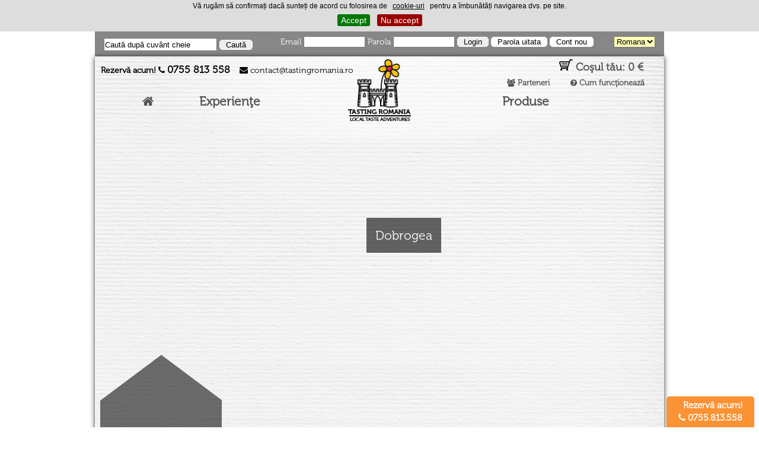

--- FILE ---
content_type: text/html; charset=UTF-8
request_url: https://www.tastingromania.ro/comunitati/dobrogea/29/?id_categorie=4
body_size: 10904
content:
<!DOCTYPE html>
<html style='margin-top:0px !important;' xmlns="http://www.w3.org/1999/xhtml" lang="en-US">
<head profile="http://gmpg.org/xfn/11">

    
    <meta http-equiv="Content-Type" content="text/html; charset=UTF-8"/>
    <title>Tasting România -  Dobrogea</title>

    <meta name="viewport" content="width=device-width, initial-scale=1">

    <link rel="shortcut icon" href="https://www.tastingromania.ro/favicon.png" type="image/png"/>
    <link rel="icon" href="https://www.tastingromania.ro/favicon.png" type="image/png"/>
    <link rel="stylesheet" href="https://www.tastingromania.ro/tema/wp-content/themes/BLANK-Theme/style.css?v=3" type="text/css"/>
    <style type='text/css'>
        
        .no-break br {
            display: none !important;
        }

        
    </style>

    <meta property="og:title" content=" Dobrogea - Tasting România"/>
            <meta property="og:image"
              content="https://www.tastingromania.ro/tema/wp-content/themes/BLANK-Theme/page-templates/images/logo.png?v=1"/>
    
    <link rel='stylesheet' id='theme-my-login-css'
          href='https://www.tastingromania.ro/tema/wp-content/plugins/theme-my-login/theme-my-login.css' type='text/css' media='all'/>
    <link rel='stylesheet' href='https://www.tastingromania.ro/tema/css/font-awesome.min.css' type='text/css' media='all'/>
    <link rel='stylesheet' id='udefault-css'
          href='https://www.tastingromania.ro/tema/wp-content/plugins/ultimate-wp-query-search-filter/themes/default.css'
          type='text/css' media='all'/>
    <link rel='stylesheet' id='woocommerce-layout-css'
          href='https://www.tastingromania.ro/tema/wp-content/plugins/woocommerce/assets/css/woocommerce-layout.css' type='text/css'
          media='all'/>
    <link rel='stylesheet' id='woocommerce-smallscreen-css'
          href='https://www.tastingromania.ro/tema/wp-content/plugins/woocommerce/assets/css/woocommerce-smallscreen.css'
          type='text/css' media='only screen and (max-width: 768px)'/>
    <link rel='stylesheet' id='woocommerce-general-css'
          href='https://www.tastingromania.ro/tema/wp-content/plugins/woocommerce/assets/css/woocommerce.css' type='text/css'
          media='all'/>
    <link rel='stylesheet' id='stylephp-css' href='https://www.tastingromania.ro/tema/wp-content/themes/BLANK-Theme/style1.css?v=2'
          type='text/css' media='all'/>
        <link rel='stylesheet' id='jqueryUI-css'
          href='//ajax.googleapis.com/ajax/libs/jqueryui/1.11.0/themes/smoothness/jquery-ui.css' type='text/css'
          media='all'/>
    <link rel='stylesheet' id='smooth-css'
          href='https://www.tastingromania.ro/tema/wp-content/themes/BLANK-Theme/js/SmoothScroll/smoothDivScroll.css' type='text/css'
          media='all'/>
    <link rel='stylesheet' id='anything_slider_css-css'
          href='https://www.tastingromania.ro/tema/wp-content/themes/BLANK-Theme/js/anything_slider/anythingslider.css?v=1'
          type='text/css' media='all'/>
    <link rel='stylesheet' id='owl_css-css'
          href='https://www.tastingromania.ro/tema/wp-content/themes/BLANK-Theme/js/owl-carousel/owl.carousel.css' type='text/css'
          media='all'/>
    <link rel='stylesheet' id='cyclone-slider-plugin-styles-css'
          href='https://www.tastingromania.ro/tema/wp-content/themes/BLANK-Theme/cyclone_templates.css?v=2' type='text/css' media='all'/>

        <link rel="stylesheet" href="https://www.tastingromania.ro/tema/css/responsive.css?v=2" media="screen">
        <link rel="stylesheet" href="https://www.tastingromania.ro/tema/css/lightbox.min.css" media="all">
    <script type='text/javascript' src='https://ajax.googleapis.com/ajax/libs/jquery/1.11.1/jquery.min.js'></script>
    <script type='text/javascript' src='https://www.tastingromania.ro/js/jquery-ui.min.js'></script>
    <script type='text/javascript'
            src='https://www.tastingromania.ro/tema/wp-content/themes/BLANK-Theme/js/SmoothScroll/jquery.smoothdivscroll-1.3-min.js'></script>
    <script type='text/javascript'
            src='https://www.tastingromania.ro/tema/wp-content/themes/BLANK-Theme/js/SmoothScroll/jquery.mousewheel.min.js'></script>
    <script type='text/javascript'
            src='https://www.tastingromania.ro/tema/wp-content/themes/BLANK-Theme/js/SmoothScroll/jquery.kinetic.min.js'></script>
    <script type='text/javascript'
            src='https://www.tastingromania.ro/tema/wp-content/themes/BLANK-Theme/js/anything_slider/jquery.anythingslider.js'></script>
    <script type='text/javascript'
            src='https://www.tastingromania.ro/tema/wp-content/themes/BLANK-Theme/js/owl-carousel/owl.carousel.min.js'></script>
    <script type='text/javascript'
            src='https://www.tastingromania.ro/tema/wp-content/plugins/cyclone-slider/js/jquery.cycle.all.min.js'></script>
    <script charset="utf-8" type="text/javascript">var switchTo5x = true;</script>


        
	<script type='text/javascript' src='https://platform-api.sharethis.com/js/sharethis.js#property=5bdc2636afad5b00117c86bd&product=sop' async='async'></script>


	<script src="https://www.google.com/recaptcha/api.js?onload=CaptchaCallback&render=explicit" async defer></script>
        
        <!-- Global site tag (gtag.js) - Google Analytics -->
		<script async src="https://www.googletagmanager.com/gtag/js?id=G-D6QV4M7QGZ"></script>
		<script>
		  window.dataLayer = window.dataLayer || [];
		  function gtag(){dataLayer.push(arguments);}
		  gtag('js', new Date());
		
		  gtag('config', 'G-D6QV4M7QGZ');
		</script>

        


    <script>
        
        function reloadpret() {
            var currency = getcurrency();
            
                        
            if (currency == 'EUR') {
                var addpercent = "5.2";
                addpercent = parseFloat(addpercent).toFixed(4);
                jQuery(".pmon").html('&euro;');
                jQuery('#monedasite option:eq(1)').prop('selected', true);
                jQuery('#monedasite option:eq(0)').prop('selected', false);
            } else if (currency == 'LEI') {
                var addpercent = 1;
                jQuery(".pmon").text(currency);
                jQuery('#monedasite option:eq(0)').prop('selected', true);
                jQuery('#monedasite option:eq(1)').prop('selected', false);
            }

            jQuery(".pval").each(function (e) {
                var x = parseFloat(jQuery(this).text().replace(/,/g, ".")).toFixed(2);
                var newprice = parseFloat(x / addpercent).toFixed(2).replace(/\./g, ".");
                newprice = Math.ceil(newprice);
                jQuery(this).text(newprice);
            });

            jQuery("option[data-pret]").each(function (e) {
                var x = parseFloat(jQuery(this).attr('data-pret').replace(/,/g, ".")).toFixed(2);
                var newprice = parseFloat(x / addpercent).toFixed(2).replace(/\./g, ".");
                newprice = Math.ceil(newprice);
                jQuery(this).attr('data-pret', newprice);
            });


        }
        jQuery(document).ready(function () {
            reloadpret();
        })
        
    </script>


    <style type="text/css">
        
        .taxonomy-drilldown-lists p,
        .taxonomy-drilldown-checkboxes p,
        .taxonomy-drilldown-dropdowns p {
            margin-top: 1em;
        }

        .taxonomy-drilldown-checkboxes li,
        .taxonomy-drilldown-dropdowns li {
            list-style: none;
        }

        .taxonomy-drilldown-dropdowns select {
            display: block;
        }

        .headerf {
            overflow: hidden;
            padding: 0;
            background: none repeat scroll 0 0 rgba(0, 0, 0, 0.47);
            color: #FFF;
            display: block;
            margin-bottom: -5px;
            width: 930px;
        }

        #user_info #loginform {
            height: 27px;
            display: inline-block;
            float: right;
            margin-bottom: 0;
            background: none;
            color: #fff;
            overflow: hidden;
            padding: 8px 15px;
        }

        #user_info #searchform {
            height: 27px;
            display: inline-block;
            float: left;
            margin-bottom: 0;
            background: none;
            color: #fff;
            overflow: hidden;
            padding: 11px 15px 5px 15px;
            text-align: left;
        }

        
    </style>
    <link href="https://www.tastingromania.ro/tema/wp-content/themes/BLANK-Theme/js/simple/tinycarousel.css" rel="stylesheet"/>
    <script src="https://www.tastingromania.ro/tema/wp-content/themes/BLANK-Theme/js/simple/jquery.tinycarousel.js"></script>
    <script src="https://www.tastingromania.ro/tema/wp-content/themes/BLANK-Theme/js/simple/jquery.tinycarousel.min.js"></script>

    <script src="https://www.tastingromania.ro/js/jquery.form.js"></script>
    <script src="https://www.tastingromania.ro/tema/wp-content/themes/BLANK-Theme/js/jcarousel.js"></script>
    <link href='https://fonts.googleapis.com/css?family=Raleway:400,500,300' rel='stylesheet' type='text/css'>
    <link href='https://fonts.googleapis.com/css?family=Pacifico' rel='stylesheet' type='text/css'>
    <link href='https://fonts.googleapis.com/css?family=Dancing+Script' rel='stylesheet' type='text/css'>
    <link href='https://fonts.googleapis.com/css?family=Open+Sans+Condensed:300' rel='stylesheet' type='text/css'>
    <link href='https://fonts.googleapis.com/css?family=Jura:400,600' rel='stylesheet' type='text/css'>

    <script>
        
        jQuery(document).ready(function ($) {
            $('.woocommerce-tabs .panel').hide();
            $('.woocommerce-tabs ul.tabs li').click(function () {
                var $tab = $(this),
                    $tabs_wrapper = $tab.closest('.woocommerce-tabs');

                $('ul.tabs li', $tabs_wrapper).removeClass('active');
                $('div.panel', $tabs_wrapper).hide();
                $('div' + $tab.find('a').attr('href'), $tabs_wrapper).show();
                $tab.addClass('active');
                return false;
            });
            $('ul.tabs li:first a').click();
        });
        
    </script>

    
    <script>
        
        jQuery(document).ready(function ($) {
            var nav = $('.thumbNav li');
            updateNav = function (page) {
                nav.removeClass('cur').eq(page).addClass('cur');
            }
            $('#front_slider').anythingSlider({
                buildStartStop: false,
                mode: 'horizontal',
                autoPlay: true,
                resizeContents: true,
                delay: 8000,
                navigationFormatter: function (index, panel) {

                },
                hashTags: false,
                onInitialized: function (e, slider) {
                    updateNav(slider.currentPage - 1);
                },
                onSlideBegin: function (e, slider) {
                    updateNav(slider.targetPage - 1);
                }
            });

            nav.click(function () {
                var slide = $(this).attr('href').substring(1);
                alert(slide);
                $('#front_slider').anythingSlider(slide);
                return false;
            });
        });
        jQuery(document).ready(function ($) {
            $('.front_tabs').tabs({active: 1});
        });
        
    </script>
    <script>
            </script>


    

<!-- Facebook Pixel Code -->
<script>
!function(f,b,e,v,n,t,s)
{if(f.fbq)return;n=f.fbq=function(){n.callMethod?
n.callMethod.apply(n,arguments):n.queue.push(arguments)};
if(!f._fbq)f._fbq=n;n.push=n;n.loaded=!0;n.version='2.0';
n.queue=[];t=b.createElement(e);t.async=!0;
t.src=v;s=b.getElementsByTagName(e)[0];
s.parentNode.insertBefore(t,s)}(window,document,'script',
'https://connect.facebook.net/en_US/fbevents.js');
 fbq('init', '1620640631492943'); 
fbq('track', 'PageView');
</script>
<noscript>
 <img height="1" width="1" src="https://www.facebook.com/tr?id=1620640631492943&ev=PageView&noscript=1"/>
</noscript>
<!-- End Facebook Pixel Code -->


       
    

    
        <script>
            function redimensionare_slider(){
                var width_content = jQuery("#page-wrap").width();
                var height_slider = Math.round(parseFloat(width_content) * parseFloat(0.53645));
                var width_owl_wrap = Math.round(parseInt(width_content) - 26);
                var oul_item = Math.round(width_owl_wrap / 4);
                if(width_content<960){
                    jQuery(".anythingSlider, ul#front_slider > a, ul#front_slider > a > li > img").css({"max-width":width_content,"max-height":height_slider});
                    jQuery(".continut_slider").hide();
                    jQuery(".continut_slider_mobil").show();
                    jQuery("#viz_vin").css({"margin-top": "0"});
                    jQuery(".circuit_slider1").css({"width": width_owl_wrap+"px"});
                    jQuery(".owl-item").css({"width": oul_item+"px"});
                    jQuery("#slider_circuit_wrap").css({"overflow":"hidden"});
                }else{
                    jQuery(".continut_slider").show();
                    jQuery(".continut_slider_mobil").hide();
                    jQuery("#viz_vin").css({"margin-top": "-80px"});
                    jQuery(".circuit_slider1").css({"width": "900px"});
                    jQuery(".owl-item").css({"width":"180px"});
                    jQuery("#slider_circuit_wrap").css({"overflow":"auto"});
                }
                if(width_content<450){
                    jQuery(".owl-item").css({"width":width_content/2+"px"});
                }
            }
            jQuery(document).ready(function(){
                redimensionare_slider();
            });
            jQuery(document).resize(function(){
                redimensionare_slider();
            });
        </script>
    

</head>
<body class="home page page-id-345 page-template page-template-page-templatesfirst-page-php"
      style="background:#fff;">
<div id="fb-root"></div>

<div id='user_info' class="headerf" style="position:relative;">
            <form name="loginform" id="loginform" action="https://www.tastingromania.ro/contul-meu/" method="post" style="position:relative;">

            <p class="login-username">
                <label for="user_login">Email</label>
                <input type="text" name="username" id="user_login" class="input" value="" size="20"/>
            </p>
            <p class="login-password">
                <label for="user_pass">Parola</label>
                <input type="password" name="password" id="user_pass" class="input" value="" size="20"/>
            </p>
            <p class="login-submit">
                <input type="submit" style="padding: 0px 10px;cursor:pointer;" class="morebtn" value="Login">
                <input type="button" onclick="location.href='https://www.tastingromania.ro/recuperare_parola/';return false;"
                       style="cursor:pointer;padding: 0px 10px; background-color: rgb(255, 255, 255);" class="morebtn"
                       value="Parola uitata">
                <input type="button"
                       onclick="location.href='https://www.tastingromania.ro/cont_nou/';return false;"
                       style="cursor:pointer;padding: 0px 10px; background-color: rgb(255, 255, 255);" class="morebtn"
                       value="Cont nou">
            </p>

            <!--<a style="font-size:18px;margin-right:10px;margin-left:10px;color:#fff;" href="https://www.facebook.com/degustaromania.ro"><i class="fa fa-facebook"></i></a>-->



            <select id="monedasite" name="currency" onchange="changecurrency();"
                    style="margin-left:30px;background:#FFFDB7;display:none;">
                <option value="LEI"
                        selected="selected">LEI
                </option>
                <option value="EUR"  >EUR
                </option>
            </select>
            <select id="limba" name="limba" onchange="changelang();" style="margin-left:30px;background:#FFFDB7;">
                <option value="ro" selected="selected">Romana</option>
                <option value="en"  >English</option>
            </select>

             </form>

        <div id="regform"
             style="position: absolute; color: rgb(0, 0, 0); display: none; border: 1px solid rgb(174, 60, 207); padding: 0px 10px; width: 110px; right: 0; top: 37px; text-align: center; height: 103px; background: none repeat scroll 0 0 #919191; z-index:99999999;">

            <a style="font-weight: bold; width: 130px; display: block; margin-left: -9px; padding-top: 15px; padding-bottom: 15px; border-bottom: 1px solid rgb(174, 60, 207); color: rgb(255, 255, 255);"
               href="https://www.tastingromania.ro/cont_nou/">Client</a>

            <a href="https://www.tastingromania.ro/cont_nou/"
               style="font-weight: bold; width: 130px; display: block; margin-left: -9px; padding-top: 15px; padding-bottom: 15px; color: rgb(255, 255, 255);">Producator</a>

        </div>
    
    <style>
        
        #user_info #searchform p {
            display: inline-block;
        }

        
    </style>
    <form name="searchform" id="searchform" action="https://www.tastingromania.ro/cauta/" method="get" style="position:relative;">
        <p class="login-username">
            <input type="text" name="cautare" id="user_login2" class="input" value="Caută după cuvânt cheie"
                   onblur="if(this.value=='') this.value='Caută după cuvânt cheie'"
                   onfocus="if(this.value=='Caută după cuvânt cheie') this.value='';" size="30"
                   style="width: 187px; height: 18px;"/>
        </p>
        <p class="login-submit">
            <input type="submit" style="padding: 0px 10px;cursor:pointer;" class="morebtn"
                   value="Caută">
        </p>
    </form>
</div>

<div id="page-wrap" >
    <div id='header-top' style="position:relative;">

                    <p style="display:inline;position:absolute;top:10px;left:10px;z-index:100;">
                <b>Rezervă acum!</b> <i class="fa fa-phone"></i> <b
                        style="font-size:17px;">0755 813 558</b> &nbsp;&nbsp;
                <i class="fa fa-envelope"></i> contact@tastingromania.ro
            </p>
        
        <a href='https://www.tastingromania.ro/'><img id='logo'
                                        src='https://www.tastingromania.ro/tema/wp-content/themes/BLANK-Theme/page-templates/images/logo.png?v=1'/></a>
        <img id='header_bg'
             src='https://www.tastingromania.ro/tema/wp-content/themes/BLANK-Theme/page-templates/images/header_bg.png'/>

    </div>


    <div id="header">

        <div id='top_menu'>
            <div id='left_side'>
                <a href="https://www.tastingromania.ro/"><i class="fa fa-home"></i></a>
                <span>&nbsp; &nbsp; &nbsp; &nbsp; &nbsp; &nbsp; &nbsp; &nbsp; &nbsp; </span>
                <a href="https://www.tastingromania.ro/categorii/vizite/1/">Experienţe</a>
                <!--<span>&nbsp; | &nbsp;</span>
		    <a href="https://www.tastingromania.ro/categorii/produse/2/">Produse </a>-->
            </div>
            <div id='right_side'>

                <a style="font-size:18px;top: -66px; position: absolute; right: 34px;"
                   href="https://www.tastingromania.ro/adauga_cos/"><img
                            src="https://www.tastingromania.ro/tema/wp-content/themes/BLANK-Theme/page-templates/images/cosuletz.png"
                            style="position: relative;top: 0px;"> Coşul tău: <span
                            class="pval">0</span> <span
                            class="pmon">EUR</span></a>
                <a style="position: absolute; right: 189px;  top: -39px; line-height: 18px; padding: 4px;font-size:13px;"
                   href="https://www.tastingromania.ro/parteneri/"><i style="font-size:13px;"
                                                        class="fa fa-users"></i> Parteneri                </a>
                <a style="position: absolute; right: 29px;  top: -39px; line-height: 18px; padding: 4px;font-size:13px;"
                   href="https://www.tastingromania.ro/cum-functioneaza/7/"><i style="font-size:13px;"
                                                                 class="fa fa-question-circle"></i> Cum funcţionează                </a>
                <!--<a style="position: absolute; right: 215px;  top: -49px; line-height: 18px; padding: 4px;" href="https://www.tastingromania.ro/categorii/corporate/16/">Corporate</a>-->

                <a href="https://www.tastingromania.ro/categorii/produse/2/">Produse </a>

                <!--<a href="https://www.tastingromania.ro/corporate/"><i class="fa fa-briefcase"></i> Corporate</a>-->
                <span>&nbsp; &nbsp; &nbsp; &nbsp; &nbsp; &nbsp; &nbsp; &nbsp; &nbsp; &nbsp; &nbsp; &nbsp;  &nbsp; &nbsp; &nbsp; &nbsp; &nbsp; &nbsp; &nbsp; &nbsp; </span>
                <!--		    <a href="https://www.tastingromania.ro/revista/"><i class="fa fa-newspaper-o"></i> Revista</a>-->
            </div>
        </div>
        <div class="clear mobil" style="display:none"></div>
        <div id="top_menu_mobil" style="display:none">
            <div id="menu-icon" onclick="jQuery('#phone_menu').toggle();jQuery(this).toggleClass('active');">Meniu</div>
            <ul id="phone_menu" style="display: none;">
                <li>
                    <a href="https://www.tastingromania.ro/">
                        <span class="menuu acasa">Acasă</span>
                    </a>
                </li>
                <li>
                    <a href="https://www.tastingromania.ro/categorii/vizite/1/">
                        <span class="menuu">Experienţe</span>
                    </a>
                </li>
                <li>
                    <a href="https://www.tastingromania.ro/cum-functioneaza/7/">
                        <span class="menuu">Cum funcţionează</span>
                    </a>
                </li>
                <li>
                    <a href="https://www.tastingromania.ro/parteneri/">
                        <span class="menuu">Parteneri</span>
                    </a>
                </li>
                <li>
                    <a href="https://www.tastingromania.ro/adauga_cos/">
                        <span class="menuu">Coşul tău</span>
                    </a>
                </li>
                                <li>
                    <a href="https://www.tastingromania.ro/contul-meu/">
                        <span class="menuu">Login</span>
                    </a>
                </li>
                <li class="last">
                    <a href="https://www.tastingromania.ro/cont_nou/">
                        <span class="menuu">Cont nou</span>
                    </a>
                </li>
            </ul>
        </div>
    </div>

    <style>
        
        #makeMeScrollable .contentBox img {
            margin-bottom: 10px;
        }

        #makeMeScrollable .contentBox p {
            font-size: 10px;
        }

        
    </style>
        <div id='container' >

        		
<div id="content" class="metalbg" role="main" style="position:relative;">
	<div class="longtail" style="display:none;">
		<div class="arrow-down"></div>

		<div style="position:absolute;z-index:9999;color:#fff;top:115px;left:5px;width:165px;">
									   									   				   				   				   				   					 <a  href="https://www.tastingromania.ro/comunitati/dobrogea/29/?id_categorie=10" style="color:#fff;border-top:1px dotted #fff;display:block;text-align:center; ">Gastronomie Locală</a>
				   				   				   				   					 <a  href="https://www.tastingromania.ro/comunitati/dobrogea/29/?id_categorie=14" style="color:#fff;border-top:1px dotted #fff;display:block;text-align:center; ">Manufactură Premium</a>
				   				   				   				   					 <a  href="https://www.tastingromania.ro/comunitati/dobrogea/29/?id_categorie=15" style="color:#fff;border-top:1px dotted #fff;display:block;text-align:center; ">Cosmetice Naturale</a>
				   				   				   				   					 <a  href="https://www.tastingromania.ro/comunitati/dobrogea/29/?id_categorie=11" style="color:#fff;border-top:1px dotted #fff;display:block;text-align:center; ">Închiriază un Povestitor Local </a>
				   									</div>

		<div class="tailtext">
			<a style="color:#FFF;" href="https://www.tastingromania.ro/comunitati/dobrogea/29/?id_categorie=2">Vine Dobrogea la tine</a>
		</div>
	</div>
	<div style="position: absolute; background: none repeat scroll 0px 0px rgba(0, 0, 0, 0.6); z-index: 9999; color: rgb(255, 255, 255); right: 376px; top: 175px;">
		<h2 style="margin-bottom: 0px; padding: 15px;">Dobrogea</h2>
	</div>
    <ul id='front_slider'>
			</ul>
	<div id='nav_bullets'></div>
</div>
<div class="metalbg" style="padding-top: 23px;position:relative;">
<img src="https://www.tastingromania.ro/images/ddddd.png" style="position:absolute;top:-19px;">
<div id="sidebar" style="width:205px;left:9px;">




    <div id="woocommerce_layered_nav-6" class="widget woocommerce widget_layered_nav" style="background:none repeat scroll 0 0 rgba(0, 0, 0, 0.56);position:relative;padding-top:0;">
		<div class="shorttail">
			<div class="arrow-up"></div>
		</div>
        <a href="https://www.tastingromania.ro/comunitati/dobrogea/29/?id_categorie=1"><h2 style="text-transform:uppercase;color:#fff;font-size:17px;border-top:2px solid #fff;border-bottom:2px solid #fff;border-radius:0;color:#ef651a;">Te invită Dobrogea</h2></a>

        <ul>
						   			   				   				   				   				 <li style="padding:3px 0;width:177px;list-style:none"><a  href="https://www.tastingromania.ro/comunitati/dobrogea/29/?id_categorie=3">TRADIȚII</a></li>
			   				   				   				   				 <li style="padding:3px 0;width:177px;list-style:none"><a  href="https://www.tastingromania.ro/comunitati/dobrogea/29/?id_categorie=13">CRAME</a></li>
			   				   				   				   				 <li style="padding:3px 0;width:177px;list-style:none"><a  href="https://www.tastingromania.ro/comunitati/dobrogea/29/?id_categorie=9">SPA </a></li>
			   				   				   										   				   				 <li style="padding:3px 0;width:177px;list-style:none"><a class="chosen1" href="https://www.tastingromania.ro/comunitati/dobrogea/29/?id_categorie=4">ACASĂ LA PRODUSE DE LEGENDĂ</a></li>
			   				   				   				   				 <li style="padding:3px 0;width:177px;list-style:none"><a  href="https://www.tastingromania.ro/comunitati/dobrogea/29/?id_categorie=7">EVENIMENTE</a></li>
			   				   				   				   				 <li style="padding:3px 0;width:177px;list-style:none"><a  href="https://www.tastingromania.ro/comunitati/dobrogea/29/?id_categorie=5">AVENTURĂ, ATELIERE, AGREMENT</a></li>
			   				   				   				   				 <li style="padding:3px 0;width:177px;list-style:none"><a  href="https://www.tastingromania.ro/comunitati/dobrogea/29/?id_categorie=6">CABANE, VILE de închiriat</a></li>
			   				   				   				   				 <li style="padding:3px 0;width:177px;list-style:none"><a  href="https://www.tastingromania.ro/comunitati/dobrogea/29/?id_categorie=8">SĂRBĂTORI 2026</a></li>
			   									   		        </ul>
    </div>


    <!--<div id="woocommerce_layered_nav-6" class="widget woocommerce widget_layered_nav" style="background:none repeat scroll 0 0 rgba(0, 0, 0, 0.56);position:relative;padding-top:0;">

        <a href="https://www.tastingromania.ro/comunitati/dobrogea/29/?id_categorie=1"><h2 style="text-transform:uppercase;color:#fff;font-size:17px;border-top:2px solid #fff;border-bottom:2px solid #fff;border-radius:0;color:#ef651a;">Vine Dobrogea la tine</h2></a>

        <ul>
						   						   			   				   				   				   				 <li style="padding:3px 0;width:177px;list-style:none"><a  href="https://www.tastingromania.ro/comunitati/dobrogea/29/?id_categorie=10">Gastronomie Locală</a></li>
			   				   				   				   				 <li style="padding:3px 0;width:177px;list-style:none"><a  href="https://www.tastingromania.ro/comunitati/dobrogea/29/?id_categorie=14">Manufactură Premium</a></li>
			   				   				   				   				 <li style="padding:3px 0;width:177px;list-style:none"><a  href="https://www.tastingromania.ro/comunitati/dobrogea/29/?id_categorie=15">Cosmetice Naturale</a></li>
			   				   				   				   				 <li style="padding:3px 0;width:177px;list-style:none"><a  href="https://www.tastingromania.ro/comunitati/dobrogea/29/?id_categorie=11">Închiriază un Povestitor Local </a></li>
			   					        </ul>
    </div>-->
	<script>
	
	function toggl(id){
		$('.scat_'+id).toggle();
	}
	
	</script> 
	<div class="widget woocommerce widget_layered_nav" style="padding:0;">
		<div class="widget woocommerce widget_layered_nav" id="woocommerce_layered_nav-3">
			<h2>Comunitati</h2>
			<ul>
											<li style="width:90%; " class="ptli  ">
					<a style="font-weight:bold;text-transform:uppercase;" href="https://www.tastingromania.ro/comunitati/banatul/31/?id_categorie=1">Banatul</a>
				</li>
															<li style="width:90%; display:none;" class="ptli scat_31 ">
					<a style="padding-left:10px;" href="https://www.tastingromania.ro/comunitati/timisoara/34/?id_categorie=1">Timișoara </a>
				</li>
															<li style="width:90%; display:none;" class="ptli scat_31 ">
					<a style="padding-left:10px;" href="https://www.tastingromania.ro/comunitati/caras-severin/46/?id_categorie=1">Caraș Severin</a>
				</li>
															<li style="width:90%; " class="ptli  ">
					<a style="font-weight:bold;text-transform:uppercase;" href="https://www.tastingromania.ro/comunitati/bucovina/5/?id_categorie=1">Bucovina</a>
				</li>
															<li style="width:90%; " class="ptli  chosen">
					<a style="font-weight:bold;text-transform:uppercase;" href="https://www.tastingromania.ro/comunitati/dobrogea/29/?id_categorie=1">Dobrogea</a>
				</li>
															<li style="width:90%; " class="ptli scat_29 ">
					<a style="padding-left:10px;" href="https://www.tastingromania.ro/comunitati/constanta/48/?id_categorie=1">Constanța</a>
				</li>
															<li style="width:90%; " class="ptli scat_29 ">
					<a style="padding-left:10px;" href="https://www.tastingromania.ro/comunitati/delta-dunarii-tulcea/41/?id_categorie=1">Delta Dunării - Tulcea</a>
				</li>
															<li style="width:90%; " class="ptli  ">
					<a style="font-weight:bold;text-transform:uppercase;" href="https://www.tastingromania.ro/comunitati/maramuresul/18/?id_categorie=1">Maramureşul</a>
				</li>
															<li style="width:90%; " class="ptli  ">
					<a style="font-weight:bold;text-transform:uppercase;" href="https://www.tastingromania.ro/comunitati/moldova/4/?id_categorie=1">Moldova</a>
				</li>
															<li style="width:90%; display:none;" class="ptli scat_4 ">
					<a style="padding-left:10px;" href="https://www.tastingromania.ro/comunitati/neamtul/17/?id_categorie=1">Neamţul</a>
				</li>
															<li style="width:90%; display:none;" class="ptli scat_4 ">
					<a style="padding-left:10px;" href="https://www.tastingromania.ro/comunitati/botosani/42/?id_categorie=1">Botosani</a>
				</li>
															<li style="width:90%; display:none;" class="ptli scat_4 ">
					<a style="padding-left:10px;" href="https://www.tastingromania.ro/comunitati/vrancea/43/?id_categorie=1">Vrancea</a>
				</li>
															<li style="width:90%; display:none;" class="ptli scat_4 ">
					<a style="padding-left:10px;" href="https://www.tastingromania.ro/comunitati/bacaul/22/?id_categorie=1">Bacăul</a>
				</li>
															<li style="width:90%; display:none;" class="ptli scat_4 ">
					<a style="padding-left:10px;" href="https://www.tastingromania.ro/comunitati/iasiul/44/?id_categorie=1">Iașiul</a>
				</li>
															<li style="width:90%; " class="ptli  ">
					<a style="font-weight:bold;text-transform:uppercase;" href="https://www.tastingromania.ro/comunitati/muntenia/1/?id_categorie=1">Muntenia</a>
				</li>
															<li style="width:90%; display:none;" class="ptli scat_1 ">
					<a style="padding-left:10px;" href="https://www.tastingromania.ro/comunitati/bucurestiul/23/?id_categorie=1">Bucureștiul</a>
				</li>
															<li style="width:90%; display:none;" class="ptli scat_1 ">
					<a style="padding-left:10px;" href="https://www.tastingromania.ro/comunitati/prahova/7/?id_categorie=1">Prahova</a>
				</li>
															<li style="width:90%; display:none;" class="ptli scat_1 ">
					<a style="padding-left:10px;" href="https://www.tastingromania.ro/comunitati/buzaul/38/?id_categorie=1">Buzăul</a>
				</li>
															<li style="width:90%; display:none;" class="ptli scat_1 ">
					<a style="padding-left:10px;" href="https://www.tastingromania.ro/comunitati/dambovita/47/?id_categorie=1">Dâmbovița</a>
				</li>
															<li style="width:90%; " class="ptli  ">
					<a style="font-weight:bold;text-transform:uppercase;" href="https://www.tastingromania.ro/comunitati/oltenia/26/?id_categorie=1">Oltenia</a>
				</li>
															<li style="width:90%; display:none;" class="ptli scat_26 ">
					<a style="padding-left:10px;" href="https://www.tastingromania.ro/comunitati/dolj/45/?id_categorie=1">Dolj</a>
				</li>
															<li style="width:90%; display:none;" class="ptli scat_26 ">
					<a style="padding-left:10px;" href="https://www.tastingromania.ro/comunitati/mehedinti/49/?id_categorie=1">Mehedinți</a>
				</li>
															<li style="width:90%; display:none;" class="ptli scat_26 ">
					<a style="padding-left:10px;" href="https://www.tastingromania.ro/comunitati/valcea/39/?id_categorie=1">Vâlcea</a>
				</li>
															<li style="width:90%; " class="ptli  ">
					<a style="font-weight:bold;text-transform:uppercase;" href="https://www.tastingromania.ro/comunitati/transilvania/3/?id_categorie=1">Transilvania</a>
				</li>
															<li style="width:90%; display:none;" class="ptli scat_3 ">
					<a style="padding-left:10px;" href="https://www.tastingromania.ro/comunitati/alba/13/?id_categorie=1">Alba</a>
				</li>
															<li style="width:90%; display:none;" class="ptli scat_3 ">
					<a style="padding-left:10px;" href="https://www.tastingromania.ro/comunitati/bihorul/8/?id_categorie=1">Bihorul</a>
				</li>
															<li style="width:90%; display:none;" class="ptli scat_3 ">
					<a style="padding-left:10px;" href="https://www.tastingromania.ro/comunitati/bistrita/36/?id_categorie=1">Bistrița</a>
				</li>
															<li style="width:90%; display:none;" class="ptli scat_3 ">
					<a style="padding-left:10px;" href="https://www.tastingromania.ro/comunitati/brasovul/15/?id_categorie=1">Braşovul</a>
				</li>
															<li style="width:90%; display:none;" class="ptli scat_3 ">
					<a style="padding-left:10px;" href="https://www.tastingromania.ro/comunitati/clujul/10/?id_categorie=1">Clujul</a>
				</li>
															<li style="width:90%; display:none;" class="ptli scat_3 ">
					<a style="padding-left:10px;" href="https://www.tastingromania.ro/comunitati/covasna/12/?id_categorie=1">Covasna</a>
				</li>
															<li style="width:90%; display:none;" class="ptli scat_3 ">
					<a style="padding-left:10px;" href="https://www.tastingromania.ro/comunitati/harghita/24/?id_categorie=1">Harghita</a>
				</li>
															<li style="width:90%; display:none;" class="ptli scat_3 ">
					<a style="padding-left:10px;" href="https://www.tastingromania.ro/comunitati/muresul/14/?id_categorie=1">Mureşul</a>
				</li>
															<li style="width:90%; display:none;" class="ptli scat_3 ">
					<a style="padding-left:10px;" href="https://www.tastingromania.ro/comunitati/salajul/9/?id_categorie=1">Sălajul</a>
				</li>
															<li style="width:90%; display:none;" class="ptli scat_3 ">
					<a style="padding-left:10px;" href="https://www.tastingromania.ro/comunitati/sibiul/11/?id_categorie=1">Sibiul</a>
				</li>
															<li style="width:90%; display:none;" class="ptli scat_3 ">
					<a style="padding-left:10px;" href="https://www.tastingromania.ro/comunitati/hunedoara/40/?id_categorie=1">Hunedoara</a>
				</li>
															<li style="width:90%; display:none;" class="ptli scat_3 ">
					<a style="padding-left:10px;" href="https://www.tastingromania.ro/comunitati/satu-mare/35/?id_categorie=1">Satu Mare</a>
				</li>
										</ul>
		</div>
    </div>
</div>


<div id='content_temp' style="margin-left: -10px; float: right; width: 738px;">
<style>

.last{
	margin-right:0px !important;
}
#desccont{
	margin-bottom:14px;
}

</style>
<script>

	$(document).ready(function(){
		$('.full').click(function(){
			$('#short_content').hide();
			$('#full_content').show();
		})
		$('.less').click(function(){
			$('#short_content').show();
			$('#full_content').hide();
		})
	});

</script>
	<div class='prod_section'>
		<h1>Dobrogea</h1>
	</div>

	
	
		<div id="desccont">
		<div id='short_content'>
					Un mix de civilizații cu rezultate fascinante.
						<br/>
			<a style="color:#8f2dba" href="javascript:;" class="full">Mai mult</a>
		</div>
		<div id='full_content' style="display:none;">
			<p>Un mix de civilizații cu rezultate fascinante.</p>
			<a style="color:#8f2dba" href="javascript:;" class="less">Mai putin</a>
		</div>
	</div>
		<div class="woocommerce">
	<div class="products">
						<div id='products_wrap'>
				<div class='prod_section'>
			
								
									
			
									
			
									
			
						

			
						
			
									
			
									
			
									
			
									
									
									
			
									
			
									
			
									
															</div>
			</div>
				</div>
	</div>

<a href="https://www.tastingromania.ro/cum-functioneaza/7/"><img src="https://www.tastingromania.ro/images/cum-functioneaza2.jpg" width="730"/></a>

</div>


<div style="clear:both;"></div>



</div>

<div id='footer'>
	<div class="footer_col" style="width:22%;">
<img src="https://www.tastingromania.ro/tema/wp-content/themes/BLANK-Theme/page-templates/images/logo.png?v=1" style="margin-left: 50px; margin-top: 11px;">
<p style="padding: 0px 10px 0px 30px; margin-bottom: 0px;">
Degustă România îți oferă în exclusivitate produse locale premium și experiențe autentice. Timp de calitate pentru familia ta, pentru partenerii tăi.
</p>
		<h1 class="footer_h1"><i class="fa fa-globe"></i> COMUNITĂȚI</h1>
		<div class="footer_cont">
			<ul>
													<li><i class="fa fa fa-chevron-right"></i>  <a href="https://www.tastingromania.ro/comunitati/banatul/31/?id_categorie=1">Banatul</a></li>
																																	<li><i class="fa fa fa-chevron-right"></i>  <a href="https://www.tastingromania.ro/comunitati/bucovina/5/?id_categorie=1">Bucovina</a></li>
																	<li><i class="fa fa fa-chevron-right"></i>  <a href="https://www.tastingromania.ro/comunitati/dobrogea/29/?id_categorie=1">Dobrogea</a></li>
																																	<li><i class="fa fa fa-chevron-right"></i>  <a href="https://www.tastingromania.ro/comunitati/maramuresul/18/?id_categorie=1">Maramureşul</a></li>
																	<li><i class="fa fa fa-chevron-right"></i>  <a href="https://www.tastingromania.ro/comunitati/moldova/4/?id_categorie=1">Moldova</a></li>
																																																									<li><i class="fa fa fa-chevron-right"></i>  <a href="https://www.tastingromania.ro/comunitati/muntenia/1/?id_categorie=1">Muntenia</a></li>
																																																	<li><i class="fa fa fa-chevron-right"></i>  <a href="https://www.tastingromania.ro/comunitati/oltenia/26/?id_categorie=1">Oltenia</a></li>
																																									<li><i class="fa fa fa-chevron-right"></i>  <a href="https://www.tastingromania.ro/comunitati/transilvania/3/?id_categorie=1">Transilvania</a></li>
																																																																																																											</ul>
		</div>
	</div>
	<div class="footer_col">
								<h1 class="footer_h1" style="margin-left: 15px;">Experienţe<br /><span style="font-size:16px;">Te invită România</span></h1>
		<div class="footer_cont" style="padding-left: 15px; padding-right: 15px;">
			<ul>
			   				<li><i class="fa fa fa-chevron-right"></i>  <a href="https://www.tastingromania.ro/categorii/tradiii/3/">TRADIȚII</a></li>
								<li><i class="fa fa fa-chevron-right"></i>  <a href="https://www.tastingromania.ro/categorii/crame/13/">CRAME</a></li>
								<li><i class="fa fa fa-chevron-right"></i>  <a href="https://www.tastingromania.ro/categorii/spa/9/">SPA </a></li>
								<li><i class="fa fa fa-chevron-right"></i>  <a href="https://www.tastingromania.ro/categorii/acasa-la-produse-de-legenda/4/">ACASĂ LA PRODUSE DE LEGENDĂ</a></li>
								<li><i class="fa fa fa-chevron-right"></i>  <a href="https://www.tastingromania.ro/categorii/evenimente/7/">EVENIMENTE</a></li>
								<li><i class="fa fa fa-chevron-right"></i>  <a href="https://www.tastingromania.ro/categorii/aventura-ateliere-agrement/5/">AVENTURĂ, ATELIERE, AGREMENT</a></li>
								<li><i class="fa fa fa-chevron-right"></i>  <a href="https://www.tastingromania.ro/categorii/cabane-vile-de-inchiriat/6/">CABANE, VILE de închiriat</a></li>
								<li><i class="fa fa fa-chevron-right"></i>  <a href="https://www.tastingromania.ro/categorii/sarbatori-2026/8/">SĂRBĂTORI 2026</a></li>
							</ul>
		</div>
								

		<h1 class="footer_h1" style="margin-left: 15px;">Cadouri</h1>
		<div class="footer_cont" style="padding-left: 15px; padding-right: 15px;">
			<ul>
								<li><i class="fa fa fa-chevron-right"></i>  <a href="https://www.tastingromania.ro/categorii/vizite/1/?ptcine=4">Pentru cuplu</a></li>
								<li><i class="fa fa fa-chevron-right"></i>  <a href="https://www.tastingromania.ro/categorii/vizite/1/?ptcine=6">Pentru el</a></li>
								<li><i class="fa fa fa-chevron-right"></i>  <a href="https://www.tastingromania.ro/categorii/vizite/1/?ptcine=8">Pentru ea</a></li>
								<li><i class="fa fa fa-chevron-right"></i>  <a href="https://www.tastingromania.ro/categorii/vizite/1/?ptcine=10">Pentru familie</a></li>
							</ul>
		</div>
	</div>
	<div class="footer_col">
			<h1 class='footer_h1' style="margin-bottom: 0px;margin-left: 15px;">UTILE</h1>
		<div class="footer_cont" style="padding-left: 15px;">
			<ul>
				<li><i class="fa fa fa-chevron-right"></i>  <a href="https://www.tastingromania.ro/cum-functioneaza/7/">Cum funcționează</a></li>
				<li><i class="fa fa fa-chevron-right"></i>  <a href="https://www.tastingromania.ro/plata-cu-tichete-de-vacanta/19/">Plata cu tichete de vacanţă</a></li>
				<li><i class="fa fa fa-chevron-right"></i>  <a href="https://www.tastingromania.ro/revista/">Revista Degustă România</a></li>
				<li><i class="fa fa fa-chevron-right"></i>  <a href="https://www.tastingromania.ro/prelucrare-date-cu-caracter-personal/17/">Prelucrare date cu caracter personal</a></li>
				<li><i class="fa fa fa-chevron-right"></i>  <a href="https://www.tastingromania.ro/politica-cookie/18/">Politica cookie</a></li>
				<li><i class="fa fa fa-chevron-right"></i>  <a href="http://www.anpc.gov.ro/" target="_blank">ANPC</a></li>
				<li><i class="fa fa fa-chevron-right"></i>  <a href="https://webgate.ec.europa.eu/odr/main/index.cfm?event=main.home.show&lng=RO" target="_blank">Platforma SOL</a></li>
			</ul>
			
			<a href="https://anpc.ro/ce-este-sal/" target="_blank">
				<img class="lazyload" src="https://www.tastingromania.ro/images/anpc-sal.png" width="220"></a>
			<a href="https://ec.europa.eu/consumers/odr/main/index.cfm?event=main.home2.show&lng=RO" target="_blank">
				<img class="lazyload" src="https://www.tastingromania.ro/images/anpc-sol.png" width="220" style="margin-top:10px;"></a>
									
									
		</div>

	</div>

	<div class="footer_col">
		<a href="https://www.tastingromania.ro/contact/"><h1 class='footer_h1' style="margin:14px 20px;"><i class="fa fa-envelope"></i> CONTACT</h1></a>
		<div class="footer_cont" style="padding:5px 20px;">
			<ul>
				<li><i class="fa fa-envelope"></i> contact@tastingromania.ro</li>
<!--				<li><i class="fa fa-envelope"></i> regionalia.ro@gmail.com</li>-->
				<li><i class="fa fa-phone"></i> 0755.813.558</li>
			</ul>
		</div>

		<h1 class='footer_h1' style="margin-left: 13px; margin-bottom: 8px;"><i class="fa fa-users"></i> REȚELE SOCIALE</h1>
		<div class="footer_cont">
			<a style="font-size:40px;margin-right:20px;" href="https://www.facebook.com/tastingromania.ro"><i class="fa fa-facebook"></i></a>
			<a style="font-size:40px;margin-right:10px;" href="https://www.instagram.com/explore/tags/tastingromania/" target="_blank"><i class="fa fa-instagram"></i></a>
			<a style="font-size:40px;" href="https://twitter.com/tastingromania" target="_blank"><i class="fa fa-twitter"></i></a>
		</div>

		<h1 class='footer_h1' style="margin-bottom: 9px;"><i class="fa fa-envelope-o"></i> NEWSLETTER</h1>
			<div class="footer_cont" style="padding-right: 0px; padding-left: 12px;">
			<form method="post" action="" onsubmit="return validate_cookie();">
				<span style="font-size:11px;"><input name="cookie_consent_news_footer" id="cookie_consent_news_footer" value="1" type="checkbox" style="height:auto;vertical-align:middle"/>
				Declar ca am cel putin 16 ani impliniti, am citit si sunt de acord cu				<a href="https://www.tastingromania.ro/prelucrare-date-cu-caracter-personal/17/" target="_blank"
				   style="text-decoration:underline;">Politica de prelucrare a datelor personale</a>.
				</span>
				<br>
				<input type="text" name="email_news" value="" style="width:125px;height:20px;" placeholder="Adresa de email">
				
				<input type="submit" style="height:25px;" value="Abonează-te!">
				<input type="hidden" class="hiddenRecaptcha" name="ct_hiddenRecaptcha" id="ct_hiddenRecaptcha">
				<div class="g-recaptcha" style="overflow:hidden" id="RecaptchaField2" data-sitekey="6LfnNj8bAAAAAKFXxhQAVC7DedStCLrWT6ceKbtt"></div>
			</form>
				
					<script>
					function validate_cookie() {
						var response = $('#ct_hiddenRecaptcha').val();
						if(response.length == 0)
						{alert ('Confirmati ca nu sunteti robot!'); return false;}
	
						if(document.getElementById('cookie_consent_news_footer').checked==false)
							{alert('Trebuie sa cititi si sa acceptati politica de prelucrare a datelor personale!'); return false;}
						return true;
					}
					</script>
				

			<a target="_blank" href="https://plationline.ro" style="display: block; margin-top: 28px;"><img style="width: 225px;" alt="Sigla PlatiOnline.ro" src="https://secure2.plationline.ro/images/sigle/PO_VS_MC_wide.png"></a>
			
			<img style="width: 80px;" alt="Sigla PlatiOnline.ro" src="https://www.tastingromania.ro/images/pluxee.png">
			<br /> 
			<a href="https://www.tastingromania.ro/images/licenta-tasting.pdf" target="_blank"><i class="fa fa-angle-right"></i> Licenţa de turism</a><br />
<!--			<a href="https://www.tastingromania.ro/images/brevet.jpg" target="_blank"><i class="fa fa-angle-right"></i> Brevet de turism</a><br />-->
<!--			<a href="https://www.tastingromania.ro/images/asigurare-tastingromania.pdf?v=2023" target="_blank"><i class="fa fa-angle-right"></i> Poliţa de asigurare</a>-->
		</div>
	</div>

		<div style="clear:both;"></div>
</div>
<div class="footerr" style="padding-top:19px;">
<span style="font-size:12px;">
<center>
Proiectul degustaromania.ro / tastingromania.ro : "Experiențe și Produse românești premium" -  aparține și este administrat de Local Taste SRL - "Communication and travel", CUI 34765199, str Mendeleev, nr. 6, ap.3 , sector 1, București.  Local Taste SRL este operator de date cu caracter personal înregistrat la ANSPDCP cu numărul 5883.
<br />
<!--<br />-->
<!--Asociatia Regionalia este inregistrata cu nr. 28141 in Registul Operatorilor de Date cu Caracter Personal-->
</center>
</span>
<br />
	<span style="float:left;">&copy; 2026 TastingRomania.ro. Toate drepturile rezervate. </span>
    <a style="color: #686868;display: block;margin: auto;width: 275px;float:left;" href="https://www.tastingromania.ro/termeni-si-conditii/4/">Termeni și condiții & politica de returnare</a>
	<a style="float:right;color:#E1DAC0; cursor:default" href="http://www.sitto.ro" target="_blank">Creare site de prezentare</a>
	<div style="clear:both;"></div>
	<br />
</div>



</div>

<script type='text/javascript' src='https://www.tastingromania.ro/tema/wp-content/plugins/ultimate-wp-query-search-filter/classes/scripts/uwpqsfscript.js'></script>
<script type='text/javascript' src='https://www.tastingromania.ro/tema/wp-content/plugins/woocommerce/assets/js/jquery-blockui/jquery.blockUI.min.js'></script>
<script type='text/javascript' src='https://www.tastingromania.ro/tema/wp-content/plugins/woocommerce/assets/js/frontend/woocommerce.min.js'></script>
<script type='text/javascript' src='https://www.tastingromania.ro/tema/wp-content/plugins/woocommerce/assets/js/jquery-cookie/jquery_cookie.min.js'></script>





<div style="position: fixed; background-color: #fb9233; color:#fff;font-size:15px; border-top-left-radius:5px; border-top-right-radius:5px; cursor: pointer; padding: 5px 20px; right: 8px; bottom: 0; cursor:pointer;text-align:right; font-weight:bold;z-index:99999;" class="footer_book_now" onclick="location.href='https://www.tastingromania.ro/contact/';"><!--<i class="fa fa-hand-o-right"></i> Contactați-ne<br />și la telefon:

<br />-->
Rezervă acum!<br />
<i class="fa fa-phone"></i> 0755.813.558

</div>


<script>

function ver_feed()
{

    if(document.getElementById('cookie_consent_feedback').checked==false)
    {alert('Trebuie sa cititi si sa acceptati politica de prelucrare a datelor personale!'); return false;}

	if(document.getElementById('nume_feedback').value=='' || document.getElementById('email_feedback').value=='' || document.getElementById('mesaj_feedback').value=='' || document.getElementById('experienta_utilizare_feedback').value=='')
	{alert('Trebuie sa completati campurile obligatorii!'); return false;}
	return true;
}

</script>

<script>




function setCookie(cname,cvalue,exdays) {
    var d = new Date();
    d.setTime(d.getTime() + (exdays*24*60*60*1000));
    var expires = "expires=" + d.toGMTString();
    document.cookie = cname+"="+cvalue+"; "+expires+"; path=/";
}

function getCookie(cname) {
    var name = cname + "=";
    var ca = document.cookie.split(';');
    for(var i=0; i<ca.length; i++) {
        var c = ca[i];
        while (c.charAt(0)==' ') c = c.substring(1);
        if (c.indexOf(name) != -1) return c.substring(name.length,c.length);
    }
    return "";
}
function getcurrency(){
	setCookie('currency','EUR');
	var currency = getCookie('currency');
	return currency;
//	if (currency=="" || !currency){
//		
//		//		return 'LEI';
//		//		
//	}else{
//		return currency;
//	}
}

function changecurrency(){
	setCookie('currency', jQuery('#monedasite option:selected').val(), 30);
//	reloadpret();
	location.reload();
}

function changelang(){
	setCookie('lang', jQuery('#limba option:selected').val(), 30);
//	reloadpret();
	location.reload();
}

</script>

	<style>
.setaricookie { z-index:99999999 !important;bottom:0px !important;left:50% !important;margin-left:-40px; border-radius:5px 5px 0 0 !important; }
#cookie-bar {background:#ddd !important;color:#000 !important;}
#cookie-bar a.c_link {color:#000 !important;}

</style>
	<!--Start Politica Cookie-->
	<link rel="stylesheet" type="text/css" href="https://storage.googleapis.com/sittocook/cookie.css" /><script src="https://storage.googleapis.com/sittocook/cookie.js"></script><script type="text/javascript">jQuery(document).ready(function(){politica_cookie(false);});function politica_cookie(force) {jQuery.cookieBar({policyURL: "https://www.tastingromania.ro/politica-cookie/18/",acceptText:"Accept",forceShow: force, declineText:"Nu accept",message:"<p>Vă rugăm să confirmați dacă sunteți de acord cu  folosirea de <a href=\"{policy_url}\" target=\"_blank\" class=\"c_link\">cookie-uri</a> pentru a îmbunătăți navigarea dvs. pe site.</p>", declineText:"Nu accept",acceptText:"Accept",txtSetCook:"Setări cookie" });}</script> 
	<!--End Politica Cookie-->



<script>
  $(document).ready(function() {
//  	console.log($('#cookie-bar').html());
//  	setTimeout("console.log($('#cookie-bar'))",2000);
jQuery('.cb-disable').before($('.cb-enable'));
$('.setaricookie').click(function() {
		jQuery('.cb-disable').before($('.cb-enable'));
});
//$('.cb-enable');
  });
  </script>

<script>
var CaptchaCallback = function() {
    var widgetId1;
    var widgetId2;
    widgetId1 = grecaptcha.render('RecaptchaField1', {'sitekey' : '6LfnNj8bAAAAAKFXxhQAVC7DedStCLrWT6ceKbtt', 'callback' : correctCaptcha_quote});
    widgetId2 = grecaptcha.render('RecaptchaField2', {'sitekey' : '6LfnNj8bAAAAAKFXxhQAVC7DedStCLrWT6ceKbtt', 'callback' : correctCaptcha_contact});
    widgetId3 = grecaptcha.render('rc1', {'sitekey' : '6LfnNj8bAAAAAKFXxhQAVC7DedStCLrWT6ceKbtt', 'callback' : correctCaptcha_c1});
    widgetId3 = grecaptcha.render('rc2', {'sitekey' : '6LfnNj8bAAAAAKFXxhQAVC7DedStCLrWT6ceKbtt', 'callback' : correctCaptcha_c2});
};
var correctCaptcha_quote = function(response) {
    $("#qt_hiddenRecaptcha").val(response);
};
var correctCaptcha_contact = function(response) {
    $("#ct_hiddenRecaptcha").val(response);
};
var correctCaptcha_c1 = function(response) {
    $("#c1").val(response);
};
var correctCaptcha_c2 = function(response) {
    $("#c2").val(response);
};

</script>


</body>
</html>

--- FILE ---
content_type: text/css
request_url: https://www.tastingromania.ro/tema/wp-content/plugins/theme-my-login/theme-my-login.css
body_size: 244
content:
.login {
	padding: 5px;
}
.login p.error {
	padding: 5px;
	border: 1px solid #c00;
	background-color: #ffebe8;
	color: #333;
}
.login p.message {
	padding: 5px;
	border: 1px solid #e6db55;
	background-color: #ffffe0;
	color: #333;
}
.login form label {
	display: block;
}
.login form p.forgetmenot label {
	display: inline;
}
.login input {
	margin: 5px 0;
}
.profile .screen-reader-text,
.profile .screen-reader-text span {
	height: 1px;
	left: -1000em;
	overflow: hidden;
	position: absolute;
	width: 1px;
}
.mu_register .hint {
	font-size: 12px;
	margin-bottom: 10px;
	display: block;
}
.mu_register label.checkbox {
	display: inline;
}
#pass-strength-result {
    border-style: solid;
    border-width: 1px;
    margin: 12px 5px 5px 1px;
    padding: 3px 5px;
    text-align: center;
    width: 200px;
}
#pass-strength-result.strong,
#pass-strength-result.short {
    font-weight: bold;
}
#pass-strength-result {
    background-color: #eee;
    border-color: #ddd !important;
}

#pass-strength-result.bad {
    background-color: #ffb78c;
    border-color: #ff853c !important;
}

#pass-strength-result.good {
    background-color: #ffec8b;
    border-color: #fc0 !important;
}
#pass-strength-result.short {
    background-color: #ffa0a0;
    border-color: #f04040 !important;
}
#pass-strength-result.strong {
    background-color: #c3ff88;
    border-color: #8dff1c !important;
}


--- FILE ---
content_type: text/css
request_url: https://www.tastingromania.ro/tema/wp-content/themes/BLANK-Theme/style1.css?v=2
body_size: 8014
content:
@font-face {
    font-family: "Museo";
    src: url("fonts/Museo300-Regular.otf");
}

body {
    font-family: 'Museo';
    background: url("images/squared_metal.png") repeat scroll 0% 0% transparent;
}

#v_wrap {
    position: relative;
    top: 0px;
}

#circuit_vertical {
    overflow: hidden;
    height: 200px;
}

#reportaj {
    padding: 20px;
}

#page-wrap {
    background: none repeat scroll 0% 0% white;
    margin-top: 0px;
    -webkit-box-shadow: 0px 0px 8px 0px rgba(50, 50, 50, 1);
    -moz-box-shadow: 0px 0px 8px 0px rgba(50, 50, 50, 1);
    box-shadow: 0px 0px 8px 0px rgba(50, 50, 50, 1);
}

/*-------------------Header------------------*/
#header {
    height: 80px;
}

#header-top {
    height: 60px;
}

#header_bg {
    z-index: 99;
    display: block;
    position: relative;
    margin: -257px auto auto;
    top: 152px;
    width: 100%;
}

#logo {
    text-align: center;
    height: 104px;
    z-index: 100;
    top: 4px;
    margin: auto;
    position: relative;
    display: block;
}

#logo img {
    width: 167px !important;
    margin-left: -39px;
    position: relative;
    top: 54px;
    max-width: none;
}

#menu-header li {
    display: inline-block;
    padding: 0px 10px;
}

#menu-header li a:link {
    text-decoration: none;
    color: black;
}

#menu-header li a:visited {
    text-decoration: none;
    color: black;
}

#menu-header li a:hover {
    text-decoration: underline;
    color: black;
}

#menu-header {
    margin-top: -30px;
    position: relative;
    top: -25px;
    left: 27px;
    z-index: 999;
}

#top_menu {
    position: relative;
    top: 10px;
    z-index: 99;
}

#top_menu span {
    position: relative;
    top: -12px;
}

#top_menu a {
    text-decoration: none;
    position: relative;
    display: inline-block;
    z-index: 99;
    font-size: 21px;
    top: -10px;
    font-weight: bold;
}

#top_menu a:hover {
    color: #42016d;
}

#left_side {
    float: left;
    margin-left: 80px;
}

#right_side {
    float: right;
    margin-right: 34px;
}

#user_info #loginform {
    /*
    height: 22px;
    overflow: hidden;
    padding: 8px 15px;
    background: rgba(0,0,0,0.3);
    color: #FFF;
    display: inline-block;
    margin-bottom: -5px;
    */
}

.metalbg {
    background: url('page-templates/images/main_bg.png') repeat scroll 0 0 rgba(0, 0, 0, 0);
}

.longtail {
    background: none repeat scroll 0 0 rgba(0, 0, 0, 0.41);
    height: 310px;
    position: absolute;
    right: 81px;
    top: 4px;
    width: 176px;
    z-index: 9999;
}

.tailtext {
    border-bottom: 2px solid #fff;
    border-top: 3px solid #fff;
    color: #fff;
    font-size: 13px;
    font-weight: bold;
    margin-top: 245px;
    padding: 6px 0;
    text-align: center;
    text-transform: uppercase;
}

.arrow-down {
    border-left: 88px solid transparent;
    border-right: 88px solid transparent;
    border-top: 77px solid rgba(0, 0, 0, 0.41);
    height: 0;
    position: absolute;
    top: 310px;
    width: 0;
}

.arrow-up {
    border-bottom: 77px solid rgba(0, 0, 0, 0.56);
    border-left: 103px solid transparent;
    border-right: 103px solid transparent;
    height: 0;
    left: 0;
    position: absolute;
    top: -77px;
    width: 0;
}

.shorttail {
    background-color: rgba(0, 0, 0, 0.56);
    height: 55px;
    left: 0;
    position: absolute;
    top: -55px;
    width: 205px;
}

#user_info {
    width: 960px;
    margin: auto;
    text-align: right;
}

#user_info .login-username input, #user_info .login-password input {
    width: 100px;
}

#user_info #rememberme {
    width: 10px;
}

#user_info .login-remember {
    clear: both;
}

#user_info #loginform p {
    display: inline-block;
}

#current_user {
    display: inline-block;
    padding: 5px 15px;
    background: none repeat scroll 0% 0% #000;
    color: white;
    position: relative;
}

#drop_down_user {
    overflow: hidden;
    height: auto;
    position: absolute;
    top: 30px;
    background: rgba(0, 0, 0, 0.8);
    z-index: 999;
    padding: 15px;
    right: 0px;
    border-radius: 0px 0px 10px 10px;
    display: none;
    line-height: 8px;
    text-align: left;
}

#drop_down_user a {
    color: white;
    display: block;
    white-space: nowrap;
}

#ver_vc {
    display: inline-block;
    margin-right: 50px;
}

#ver_vc form {
    display: inline-block;
}

#raspuns {
    display: none;
    position: absolute;
    top: 33px;
    z-index: 999;
    background: black;
    padding: 10px;
    border-radius: 0px 0px 10px 10px;
    left: 0px;
}

#raspuns .valabil {
    display: inline-block;
    background: none repeat scroll 0% 0% #008000;
    padding: 5px;
    height: 19px;
    line-height: 18px;
    position: relative;
    left: -6px;
    border-radius: 0px 2px 2px 0px;
    top: 4px;
}

#raspuns .invalid {
    display: inline-block;
    background: #FF1212;
    padding: 5px;
    height: 19px;
    line-height: 18px;
    position: relative;
    left: -6px;
    border-radius: 0px 2px 2px 0px;
    top: 4px;
}

#raspuns img {
    float: left;
    height: 37px;
}

/*-----------------------Front page-----------------------*/

#home_cover {
}

#calatorie {
    text-align: center;
    background: #404040;
    border-radius: 10px 10px 10px 10px;
    padding: 15px;
}

#calatorie h1 {
    color: white;
}

.calatorie_img {
    display: inline-block;
    width: 150px;
}

.calatorie_img {
    display: inline-block;
    width: 180px;
    height: 100px;
    overflow: hidden;
    border: 1px solid white;
    border-radius: 2px 2px 2px 2px;
}

#voucher {
    background: url('page-templates/images/voucher_bg.png') no-repeat scroll 0% 0% / 100% 252px transparent;
    height: 252px;
    margin-top: -100px;
    position: relative;
    margin-left: -2px;
    overflow: hidden;
}

.voucher_title {
    text-transform: uppercase;
    padding-left: 45px;
    color: #FFF;
    position: relative;
    top: 20px;
    font-weight: bold;
    font-size: 24px;
    display: inline-block;
    left: 50px;
    margin-top: 7px;
}

h1.voucher_title {
    width: 385px;
}

.comunitati_thumb {

}

.com_wrap {
    display: inline-block;
    margin: 13px 0px;
    width: 153px;
    white-space: normal;
    vertical-align: top;
    text-align: center;
}

.morebtn {
    padding: 5px 10px;
    border: 1px solid #fff;
    border-radius: 5px;
    background-color: #eee;
}

.revh1 {
    font-size: 20px !important;
    height: 67px !important;
    overflow: hidden;
    line-height: 23px;
}

.rparticol {
    margin-bottom: 20px !important;
    width: 255px !important;
}

.com_wrap img {
    height: 100px;
}

.com_wrap a {
    color: #fff;
}

.com_red {
    padding: 3px;
    font-weight: bold;
    color: #FFF;
    font-size: 13px;
    background: none repeat scroll 0% 0% rgba(0, 0, 0, 0.3);
    width: 146px;
    height: 40px;
    margin: auto;
    display: block;
}

.com_black {
    background: none repeat scroll 0% 0% white;
    padding: 3px;
    font-weight: bold;
    color: black;
    font-size: 17px;
}

.com_tag {
    position: relative;
    text-align: left;
    font-size: 13px;
    width: 153px;
    display: block;
    margin: auto;
    color: #FFF;
    height: 44px;
    overflow: hidden;
    line-height: 14px;
}

#viz_vin {
    background: url('page-templates/images/main_bg.png');
    margin-top: -10px;
    height: auto;
    color: #AE2821;
}

#viz_vin .wrap {
    padding: 20px 25px;
}

#viz_vin h1 {
    display: inline-block;
    color: #AE2821;
    text-decoration: underline;
}

#teinv_wrap {
    text-align: center;
}

#teinv_desc {
    color: #333;
    display: inline-block;
    width: 656px;
    position: relative;
    top: 4px;
    left: 15px;
    line-height: 15px;
}

.teinv_cat_thumb {
    width: 207px;
    height: 150px;
}

.teinv_cat {
    display: inline-block;
    margin-left: 13px;
    text-align: left;
    margin-bottom: 15px;
    vertical-align: top;
}

.teinv_tag {
    display: block;
    margin-top: -39px;
    position: relative;
    color: white;
    text-align: left;
    font-size: 12px;
    font-weight: bold;
    max-width: 197px;
}

.teinv_first, .teinv_second {
    background: none repeat scroll 0% 0% #AE2821;
    padding: 2px 0px;
    display: inline;
    max-width: 197px;
}

#vinero_wrap {
    text-align: center;
}

#vinero_desc {
    color: black;
    display: inline-block;
    width: 623px;
    position: relative;
    top: 4px;
    left: 15px;
    line-height: 15px;
}

#vinero_cat {
    display: inline-block;
    margin-left: 13px;
    text-align: left;
}

#cadouri {
    margin-top: 30px;
    border-top: 3px solid #7A7A7A;
    border-bottom: 3px solid #7A7A7A;
    padding: 4px 0px;
    text-align: center;
    white-space: nowrap;
}

#cadouri a {
    text-decoration: none;
}

.cadou {
    display: inline-block;
    text-align: left;
    margin: 0px 12px;
}

.cadou span {
    display: inline-block;
    vertical-align: top;
    margin-top: 35px;
    margin-left: 0px;
    color: #555;
    font-weight: bold;
}

#front_footer {
    background: url("page-templates/images/blue_bg.png") repeat scroll -4px 0% transparent;
    height: auto;
    padding: 0px 0px 20px;
}

#front_footer .first_row {
}

#first_row_wrap {
    height: 60px;
}

#second_row_wrap {
    height: 42px;
    text-align: center;
}

#second_row_wrap {
    height: 60px;
}

#front_footer .row_left {
    display: inline-block;
    background: none repeat scroll 0% 0% #666;
    padding: 2px 8px;
    text-align: right;
    font-size: 20px;
    text-transform: uppercase;
    height: 100%;
    vertical-align: top;
    width: 219px;
}

#front_footer .row_right {
    display: inline-block;
    width: 666px;
    background: none repeat scroll 0% 0% #D98C58;
    padding: 2px 8px;
    height: 100%;
    margin-left: -4px;
    border-left: 3px solid #FFF;
    text-align: center;
    white-space: nowrap;
}

#front_footer .row_right span {
    font-size: 22px;
    display: inline-block;
    position: relative;
    top: 27px;
    width: auto;
    padding: 0px 53px;
}

.front_tabs {
    border-radius: 0px 0px 0px 0px;
    border: medium none;
    padding: 0px;
    background: none repeat scroll 0% 0% transparent;
    text-align: center;
}

.ui-tabs-nav {
    background: none !important;
    border: none !important;
}

.ui-tabs-panel {
    background: rgba(0, 0, 0, 0.2) !important;
}

.tab_tab {
    margin: 0px !important;
    border-radius: 0px 0px 0px 0px !important;
    box-shadow: none !important;
    border: medium none !important;
    background: rgba(0, 0, 0, 0.1) !important;
}

.tab_tab a {
    padding: 7px 37px !important;
    font-size: 23px;
    font-family: museo;
    color: black !important;
}

.ui-state-active {
    background: rgba(0, 0, 0, 0.2) !important;
    padding: 0px !important;
}

.front_tab_img {
    display: inline-block;
    width: 250px;
    height: 230px;
    vertical-align: top;
    margin: 0px 16px;
    text-align: left;

}

.front_tab_img span {
    display: inline;
    background: #AE2821;
    text-align: left;
    font-size: 12px;
    line-height: 8px;
    padding: 2px 0px;
    white-space: pre-wrap;
    position: relative;
    bottom: 53px;
    color: white;
    font-family: museo;
    font-weight: bold;
}

.front_tab_img img {
    width: 250px;
    height: 188px;
}

#main_slider {
    white-space: nowrap;
}

#main_slider li {
    display: inline-block;
}

.circuit_slider1 {
    width: 900px;
    overflow: hidden;
    margin: auto;
}

.circuit_slider2 {
    display: none;
    width: 900px !important;
    overflow: hidden;
    margin: auto;
}

.sli2 {
    display: none;
}

#brau {
    height: 29px;
    background: url('page-templates/images/brau.png');
    width: 100%;
    background-repeat: no-repeat;
}

/*------Slider-----------*/

.huge_it_slideshow_dots_thumbnails_2 {
    display: none;
}

.slides li img {
    width: 100%;
    height: auto;
}

#middle_slider {
    text-align: center;
}

#front_slider {
    width: 960px;
    height: 515px;
    display: block;
}

#front_slider .huge_it_slideshow_image_wrap_2 {
    display: block;
}

.front_box {
    height: 80px;
    width: 226px;
    background: none ;
    display: inline-block;
    text-shadow:1px 1px 1px #000;
    position: relative;
    z-index: 2000;
    color: #FFF;
    margin-left: 75px;
    margin-right: 75px;
}

#front_box_wrap {
    position: relative;
    top: -490px;
    text-align: center;
}

.te_invita {
    font-family: "Museo";
    display: block;
    text-align: right;
    padding: 5px 15px;
    font-size: 18px;
}

#trasura {
    margin-bottom: 3px;
}

.ro {
    font-family: 'Open Sans Condensed', sans-serif;
    display: block;
    text-align: left;
    padding-left: 10px;
}

.despre {
    float: left;
    color: black;
    font-size: 20px;
    margin-left: 25px;
    background: none repeat scroll 0% 0% rgba(255, 255, 255, 0.7);
    padding: 0px 10px;
    border-radius: 19px;
    width: 2px;
    height: 22px;
    text-indent: -3px;
    line-height: 22px;
    margin-top: 2px;
}

.despre_drop {
    font-size: 14px;
    line-height: 15px;
    display: none;
    background: none repeat scroll 0% 0% rgba(0, 0, 0, 0.6);
    color: #FFF;
    padding: 10px;
    margin-left: -35px;
    margin-top: 3px;
    width: 320px;
}

.intra {
    color: white;
    float: right;
    margin-right: 14px;
}

.intra_symbol {
    margin-top: -8px;
    display: block;
    height: 20px;
    width: 20px;
    line-height: 20px;
    margin-left: 14px;
    border: 2px solid white;
    border-radius: 12px;
    padding-left: 1px;
}

.motif {
    background: url('images/motif_tile.png');
    width: 75%;
    height: 13px;
    background-size: 11px;
    margin-left: 7px;
    margin-top: 4px;
    opacity: 0.4;

}

.comunitati_list {
    display: block;
    margin-left: 20px;
    width: 194px;
    margin-top: -6px;
    border: none;
    background: white;
}

.huge_it_slideshow_image_2 {
    height: auto !important;
    vertical-align: top;
}

#comunitati {
    padding: 20px;
}

.detalii_avocat {
    padding: 10px;
    display: inline-block;
    width: 214px;
}

.avocat_row {
    position: relative;
}

.avocat_row img {
    float: right;
    margin-top: -23px;
    margin-left: 15px;
    width: 50px;
    height: 50px;
    border-radius: 43px;
}

.avocat_comunitate .avocat {
    font-weight: bold;
}

.avocat_comunitate .despre_comunitate {
    color: #AE2821;
    font-weight: bold;
}

.avocat_coloana {
    display: inline-block;
    white-space: normal;
    padding: 0px 11px;
    width: 200px;
    vertical-align: top;
}

.coloana_wrap {
    display: inline-block;
    position: absolute;
    top: 6px;
}

.Revista {
    padding: 0px 20px 20px 20px;
    text-align: center;
}

#full_content {
    text-align: left;
}

.note-msg {
    color: #ED6622;
    text-shadow: 0 0 2px #bbb;
}

.Revista h1 {
    color: white;
    font-size: 25px;
    font-weight: bold;
    text-align: left;
}

.revista_post {
    display: inline-block;
    width: 250px;
    height: auto;
    margin: 0px 15px;
    vertical-align: top;
    background: rgba(255, 255, 255, 0.4);
    padding: 10px;
}

.revista_post img {
    width: 100%;
    height: 170px;
}

.pret_circuit {
    font-size: 23px;
    bottom: 0px;
    color: #FFF;
    position: relative;
    left: -10px;
}

#makeMeScrollable .contentBox {
    position: relative;
    height: 308px;
    width: 199px;
    -moz-user-select: none;
    display: inline-block;
    -webkit-user-select: none;
    -khtml-user-select: none;
    -moz-user-select: none;
    -o-user-select: none;
    user-select: none;
}

.contentBox.last_box {
    width: 250px;
    text-align: left;
}

#makeMeScrollable {
    width: 100%;
    height: 218px;
    position: relative;
    white-space: nowrap;
}

.home .anythingSlider {
    margin-top: -44px;
}

.anythingControls {
    display: block;
    bottom: 20px;
    position: absolute;
    right: 20px;
}

#slider_circuit_wrap {
    position: relative;
}

#slider_circuit_wrap > img {
    position: absolute;
    z-index: 99;
    top: 90px;
}

#slider_circuit_wrap .go_left_circuit {
    left: -10px;
    cursor: pointer;
}

#slider_circuit_wrap .go_right_circuit {
    right: -10px;
    cursor: pointer;
}

/*-------------- Content -----------------*/

#content {
    position: relative;
}

#content_temp {
    display: inline-block;
    width: 740px;
    margin-left: 15px;
}

#front_vizita {
    width: 200px;
    border-radius: 3px 3px 3px 3px;
    overflow: hidden;
    display: inline-block;
    margin-right: 30px;
}

.front_featured_box {
    width: 200px;
    overflow: hidden;
    display: inline-block;
    vertical-align: top;
    padding: 11px;
    background: none repeat scroll 0% 0% rgb(244, 244, 244);
    border-radius: 7px 7px 7px 7px;
    text-align: center;
    margin-left: 10px;
}

.front_featured_box h3 {
    text-align: center;
    font-family: 'Museo';
    height: 50px;
    white-space: normal;
}

.front_featured_box h3 a:link {
    text-decoration: none;
    color: black;
}

.front_featured_box h3 a:hover {
    color: #1E8CBE !important;
}

.front_featured_box h3 a:visited {
    color: black;
}

#front_vizita h3 {
    width: 100%;
    height: 20%;
    display: block;
    color: rgb(30, 140, 190);
    font-weight: 400;
    border-bottom: 1px solid rgb(231, 231, 231);
    text-align: center;
    border-bottom: 2px dotted white;
    padding-bottom: 7px;
}

#front_vizita p {
    margin: 0px 0px 10px;
    text-align: center;
    font-weight: 300;
}

.front_prod_thumb {
    display: inline-block;
    width: auto;
    padding-bottom: 20px;
    padding-top: 20px;
}

.front_prod_thumb img {
    width: 92%;
    height: auto;
    border-radius: 10px;
    border: 7px solid white;
    height: 120px;

}

.slider_vizite {
    display: inline-block;
    white-space: nowrap;
    width: 700px;
    vertical-align: top;
    overflow: hidden;
}

#top_viz {
    height: 300px;
    position: relative;
}

.slider_wrap {
    position: relative;
}

.go_right {
    display: inline-block;
    float: right;
    position: relative;
    top: -31px;
    font-family: arial;
    font-size: 25px;
    background: #cccccc;
    width: 36px;
    color: white;
    text-align: center;
    border-radius: 23px;
    left: -3px;
    cursor: pointer;
}

.go_left {
    display: inline-block;
    float: left;
    position: relative;
    top: -31px;
    font-family: arial;
    font-size: 25px;
    background: none repeat scroll 0% 0% rgb(204, 204, 204);
    width: 36px;
    color: white;
    text-align: center;
    border-radius: 23px 23px 23px 23px;
    left: 17px;
    cursor: pointer;
}

#page-wrap.single_product {
    background: url('page-templates/images/viz_bg.jpg');
}

.single-product #content {
    padding: 20px;
}

/*------------------------Pagina de comunitate--------------------------------  */

#coperta_comunitate {
    display: block;
    width: 100%;
    margin: auto;
    position: relative;
    margin-top: -40px;
}

#coperta_comunitate img {
    border-radius: 20px 20px 20px 20px;
}

#titlu_comunitate {
    position: relative;
    background: #FF754E;
    height: 33px;
    color: white;
    padding: 10px 20px;
    z-index: 5;
    border-radius: 5px 5px 0px 0px;
    font-size: 21px;
}

#comunitate_content {
    display: block;
    width: 100%;
    background: url('page-templates/images/main_bg.png');
    height: auto;
    position: relative;
    padding: 8px 8px 32px 8px;
}

.zig_zag {
    background: url('images/zigzag.png') repeat-x scroll 0% 0% transparent;
    height: 10px;
    width: 100%;
    z-index: 99;
    position: absolute;
    bottom: 0px;
}

.prod_wrap {
    display: inline-block;
    width: 157px;
    padding: 10px;
    background: none repeat scroll 0% 0% rgba(0, 0, 0, 0.1);
    vertical-align: top;
    margin: 5px 2px 0px;
    text-align: center;
    position: relative;
    height: 315px;
}

.prod_wrap.principal {
    margin-right: 0px;
}

.prod_wrap:hover {
    background: none repeat scroll 0% 0% rgba(0, 0, 0, 0.2);
}

.prod_wrap .star-rating:before {
    content: "SSSSS" !important;
    color: #BCBCBC !important;
}

.prod_wrap .star-rating span:before {

    color: #F8951D !important;
}

.prod_wrap h3 {
    text-align: left;
    font-weight: bold;
    font-size: 13px;
    line-height: 14px;
}

.prod_wrap img {
    width: 185px;
    height: 125px;
}

.prod_section {
    display: block;
    text-align: left;
    margin-bottom: 30px;
}

.prod_section h1 {
    color: #B93232;
    text-transform: uppercase;
    font-size: 22px;
    font-weight: bold;
    text-align: left;
}

#products_wrap {
    display: inline-block;
    width: 100%;
}

.white_bg {
    margin-top: -40px;
    padding-top: 15px;
    background: url('page-templates/images/main_bg.png')
}

.rating {
    position: relative;
    margin-top: -6px;
}

.rating .star_count {
    display: inline-block;
    position: absolute;
    top: -1px;
    right: 0px;
}

.numar_persoane {

}

.atribut_prod {
    display: block;
    text-align: left;
}

.pret_timbru {
    color: #EB3034;
    font-weight: bold;
    position: absolute;
    display: block;
    text-align: right;
    bottom: 5px;
    right: 10px;
}

.timbru_info {
    margin-top: -20px;
}

.shop_attributes {
    position: absolute;
    top: 238px;
}

#cover_comunitate {
    height: 449px;
    overflow: hidden;
    width: 100%;
    position: relative;
    text-align: left;
}

.woocommerce-breadcrumb {
    margin-left: 18px !important;
}

#cover_comunitate img {
    position: absolute;
    bottom: 0px;
    width: 100%;
    min-height: 400px;
    left: 0px;
}

#comunitate_title {
    position: relative;
    top: 170px;
    color: white;
    font-size: 35px;
    padding: 10px;
    background: none repeat scroll 0% 0% rgba(0, 0, 0, 0.8);
    width: auto;
    display: inline-block;
    margin: auto;
}

.prod_att {
    text-align: left;
    display: block;
    line-height: 13px;
}

.att_label {
    display: inline-block;
    font-size: 11px;
}

.att_val {
    font-weight: bold;
    font-size: 11px;
    letter-spacing: 1px;
}

.sidebar_triangle {
    width: 0px;
    height: 0px;
    border-style: solid;
    border-width: 0px 97px 92px 97px;
    border-color: transparent transparent rgba(0, 0, 0, 0.5);
    border-radius: 0px;
    position: relative;
    z-index: 99;
    -moz-transform: scale(0.9999);
}

.right {
    -moz-transform: scale(-0.9999) !important;
    -webkit-transform: scale(-0.9999) !important;
}

#right_arrow {
    position: absolute;
    right: 30px;
    top: 0px;
}

.right_arrow {
    display: block;
    background: none repeat scroll 0% 0% rgba(0, 0, 0, 0.5);
    height: auto;
    width: 195px;
}

.right_arrow a {
    text-decoration: none !important;
    color: #FFF !important;
    font-size: 19px;
    display: block;
    padding: 5px;
}

.right_arrow a:link {
    text-decoration: none !important;
    color: white !important;
}

.right_arrow a:visited {
    text-decoration: none;
    color: white;
}

.right_arrow a:hover {
    text-decoration: none;
    color: white;
}

.te_inv_url {
    display: block;
    border-bottom: solid 1px rgba(255, 255, 255, 0.6);
}

/*----------------Footer---------------------*/

#footer {
    height: auto;
    color: #444;
    background: url(page-templates/images/main_bg.png);
}

.footerr {
    min-height: 20px;
    padding: 10px;
    background: none repeat scroll 0% 0% #e1dac0;
}

#footer_wrap {
    width: 960px;
    margin: auto;
}

.footer_block {
    width: 200px;
    display: inline-block;
    background: none repeat scroll 0% 0% rgba(255, 255, 255, 0.4);
    padding: 11px;
    color: white;
    text-align: justify;
    vertical-align: top;
    margin-left: 11px;
}

.footer_block h3 {
    font-size: 23px;
    text-transform: uppercase;
}

#cntctfrm_contact_form {
    width: 195px;
    color: white;
}

#cntctfrm_contact_form input {
    width: 100% !important;
}

#cntctfrm_contact_form textarea {
    width: 100% !important;
}

.comunitati_footer {
    display: inline-block;
}

.newsletter-email {
    width: 98%;
}

#copyright {
    position: relative;
    right: 0px;
}

.container {
    width: 780px;
    margin: 0px auto;
    display: inline-block;
    vertical-align: top;
}

ul.tabs {
    margin: 0px;
    padding: 0px;
    list-style: none;
    white-space: nowrap !important;
    height: 44px;
}

.ui-tabs .ui-tabs-nav li {
    list-style: none outside none;
    position: relative;
    top: 0px;
    margin-top: 1px;
    margin-left: 0px;
    border-bottom-width: 0px;
    padding: 0px;
    white-space: nowrap;
    display: inline-block;
    margin-right: 0px !important;
    margin-bottom: -5px !important;
    float: none !important;
}

ul.tabs .active {
    background: none repeat scroll 0% 0% rgba(0, 0, 0, 0.2) !important;
}

ul.tabs li {
    background: none repeat scroll 0% 0% rgba(0, 0, 0, 0.1);
    color: #222;
    display: inline-block;
    padding: 10px 15px;
    cursor: pointer;
    width: 188px;
}

.home ul.tabs li {
    width: auto;
}

ul.tabs li.current {
    background: rgba(0, 0, 0, 0.3);
    color: #222;
}

.tab-content {
    display: none;
    padding: 15px;
    border: solid 12px rgba(0, 0, 0, 0.3);
    margin-top: -4px;
}

.tab-content.current {
    display: inherit;
}

.footer_col {
    width: 25%;
    display: inline-block;
    float: left;
}

.footer_cont {
    min-height: 50px;
    padding: 5px 30px;
}

.footer_cont ul {
    list-style: outside none none;
}

.footer_col a, .footer_col li {
    color: #444;
}

.footer_h1 {
    color: #444;
    display: inline-block;
    margin: 14px 30px;
    font-size: 20px;
    font-weight: bold;
}

/*---------------Single vizite---------------------*/

#single_viz_top {
    background: none repeat scroll 0% 0% rgba(30, 140, 190, 0.06);
    padding: 10px;
    overflow: hidden;
    position: relative;
}

#single_viz_top img {
    z-index: 10;
    position: relative;
    overflow: hidden;
    width: 300px;
    height: auto;
}

#single_viz_top h2 {
    vertical-align: top;
    padding: 10px 20px;
    font-weight: bold;
    font-size: 18px;
    margin-left: -10px;
    width: 100%;
    background: #FF754E;
    color: white;
}

#viz_info {
    display: inline-block;
    vertical-align: top;
    width: 635px;
}

.viz_info {
    font-size: 18px;
}

.single_pret {
    padding: 10px;
    font-size: 21px;
    float: right;
    margin-top: -40px;
    position: relative;
    left: -130px;
}

.single_pret .pret {
    font-size: 24px;
    color: rgb(255, 69, 30);
}

#socialcontainer {
    width: 66%;
    min-height: 1px !important;
    border: 1px dashed rgb(215, 215, 215);
    padding: 10px 2px;
    position: absolute;
    top: 154px;
}

#cumpara {
    display: inline-block;
    float: right;
    margin-top: -52px;
    margin-right: 13px;
    background: #1E8CBE;
    padding: 10px;
    color: white;
    border-radius: 3px;
    cursor: pointer;
}

#cumpara:hover {
    background: #FF754E;
}

.single-product #cycloneslider {
    display: inline-block;
    width: 400px !important;
    height: 300px;
}

.cycloneslider-slides {
    height: 100% !important;
}

#coperta_comunitate #cycloneslider {
    display: inline-block;
}

.vizita_title {
    font-size: 23px;
    padding: 2px 10px;
    border-radius: 5px 5px 0px 0px;
    color: black;
}

#product_info {
    vertical-align: top;
    display: inline-block;
    width: 300px;
    padding: 10px;
}

#product_buy {
    float: left;
}

.product_price .amount {
    color: #EE272D;
}

#short_description {
    width: auto;
    padding: 0px;
}

.wpcf-field-scurta-descriere-value {
    background: none;

}

#product_cart_button {
    display: inline-block;
    position: absolute;
    height: 75px;
    bottom: 20px;
    right: 0px;
    width: 315px;
}

#product_cart_button .cart .single_add_to_cart_button {
    background: url('page-templates/images/cumpara.png') !important;
    width: 180px;
    height: 75px;
    margin-left: 15px;
}

.product_price {
    display: inline-block;
    vertical-align: top;
    font-weight: bold;
    margin-top: 10px;
}

.product_price .price {
    margin-left: 10px;
}

.product_price div {
    display: inline-block;
}

.wpcf-field-descrierea-concreta-value img {
    width: 110px;
    height: 110px;
    border-radius: 60px;
    display: block;
    margin-left: 120px;
}

.single-product .quantity {
    display: none;
}

.single-product .single_add_to_cart_button {
    font-size: 0px !important;
    background: none repeat scroll 0% 0% transparent !important;
    border: medium none !important;
    box-shadow: none !important;
}

.woocommerce-tabs .wpcf-field-wysiwyg {
    padding: 20px;
    background: #FFF;
    border: 1px solid #aaa;
    margin-top: -33px;
}

#social_bar {
    margin-top: 20px;
}

#viz_sidebar {
    display: inline-block;
    vertical-align: top;
    margin-left: 15px;
    width: 17%;
    text-align: center;
}

#viz_sidebar .categ {
    height: auto;
    border: solid 1px black;
    background: white;
    margin-top: 20px;
    padding: 5px;
}

#viz_sidebar .categ li {
    list-style: none;
}

#viz_sidebar .categ h1 {
    background: #a4a4a4;
    font-size: 12px;
    color: white;
    text-transform: uppercase;
    padding: 4px;
}

#gift_overlay {
    position: fixed;
    width: 100%;
    height: 100%;
    top: 0px;
    left: 0px;
    z-index: 999;
    background: none repeat scroll 0% 0% rgba(0, 0, 0, 0.7);
    text-align: center;
    display: none;
}

.gift_form {
    position: relative;
    background: #FFF;
    color: black;
    padding: 25px;
    top: 35%;
    width: 600px;
    margin: auto;
    border-radius: 5px;
}

.qty_pers {
    display: inline-block;
    float: left;
}

/*---------------Single Comunitate---------------------*/

.viz_comunitate {
    width: 220px;
    height: 220px;
    margin-bottom: 30px;
    display: inline-block;
    vertical-align: top;
    background: red;
}

.viz_wrap {
    display: inline-block;
    background: none repeat scroll 0% 0% white;
    padding: 5px;
    margin: 5px;
}

.viz_thumb_com {
    display: block;
    width: 100%;
    height: 100%;
}

.viz_thumb_com a img {
    width: 100%;
    height: 100%;
}

.viz_title_com a:link {
    text-decoration: none;
    color: black;
    font-size: 14px;
    display: block;
    height: auto;
}

.viz_title_com a:visited {
    color: black;
}

#vine_la_tine {
    display: none;
    width: 227px;
    text-align: center;
    background: none repeat scroll 0% 0% white;
    float: right;
    vertical-align: top;
    right: 5px;
    top: 5px;
    font-weight: bold;
    font-size: 16px;
}

#avocatul_locului {
    display: inline-block;
}

#wpcf-field-nume-avocat {
    text-align: center;
    position: relative;
    top: -24px;
    color: white;
    background: none repeat scroll 0% 0% rgba(0, 0, 0, 0.5);
}

#avocat_wrap {
    background: #1E8CBE;
    padding: 10px;
    margin-top: 50px;
}

#reportaje {
    padding: 20px;
    background: white;
    list-style-type: none;
    -webkit-column-count: 3;
    -moz-column-count: 3;
    column-count: 3;
}

#reportaje li {
    display: inline-block;
}

#coperta_comunitate .cycloneslider-slides {
    width: 100% !important;
    height: 400px;
}

#coperta_comunitate .cycloneslider-slide {
    width: 100% !important;
}

#coperta_comunitate .cycloneslider-slide img {
    width: 100%;
    border-radius: 0px 0px 6px 6px !important;
    margin-top: -100px;
    height: auto;
    min-height: 510px;
}

#coperta_comunitate #cycloneslider {
    width: 100% !important;
    height: 400px !important;
}

/*-----------------------single-furnizor----------------------------------*/
#prezentare_furnizor {
    padding: 30px;
}

#furnizor_thumb {
    display: inline-block;
    width: 450px;
    height: auto;
    margin: 10px;
}

#furnizor_thumb img {
    width: 100%;
    height: auto;
}

#furnizor_title {
    vertical-align: top;
    font-size: 27px;
    display: inline-block;
}

#furnizor_description {
    vertical-align: top;
    display: inline-block;
    text-align: justify;
    width: 400px;
}

.viz_furnizor {
    width: 100%;
    margin-bottom: 30px;
    display: inline-block;
    vertical-align: top;
}

.viz_wrap_furn {
    display: inline-block;
    padding: 9px;
    margin: 5px;
    width: 240px;
    text-align: left;
    position: relative;
    background: rgba(0, 0, 0, 0.1);
    height: auto;
}

.viz_thumb_furn {
    display: block;
    width: 100%;
    height: 100%;
}

.viz_thumb_furn a img {
    width: 100%;
    height: 100%;
}

.pret_furn {
    border-radius: 3px;
    color: #000;
    float: none;
    display: block;
    position: absolute;
    bottom: 15px;
}

#content_furnizor {
}

.container_furn {
    width: 92%;
    margin: auto;
}

.container_furn .tabs {
    text-align: left;
}

.viz_title_furn a:link {
    text-decoration: none;
    color: black;
    font-size: 17px;
    font-weight: bold;
}

.viz_title_furn a:visited {
    text-decoration: none;
    color: black;
}

.rep_row {
    padding-bottom: 20px;
    border-bottom: 1px dashed #000;
    padding-top: 20px;
}

.rep_row .wpcf-field-value {
    height: 150px;
    float: left;
}

.rep_row .wpcf-field-textfield-value {
    font-size: 16px;
    float: none;
    font-weight: bold;
}

.rep_row .wpcf-field-textarea-value {
    height: auto;
}

.rep_row .wpcf-field-value img {
    height: 100%;
    margin-right: 8px;
    width: 210px;
}

.rep_text .wpcf-field-value {
    float: none;
    text-align: justify;
}

.single-furnizor #page-wrap {
    background: url('page-templates/images/viz_bg.jpg');
}

.furnizor_right {
    width: 400px;
    display: inline-block;
    vertical-align: top;
    margin-top: 10px
}

#logo_furnizor {
    display: inline-block;
    width: 100px;
    height: 100px;
}

#logo_furnizor img {
    width: 100px;
    height: 100px;
    border: solid 1px;
}

.furnizor_meta {
    display: inline-block;
    vertical-align: top;
    text-align: left;
    width: 295px;
}

#furnizor_localitate {
    display: block;
    margin-top: 45px;
    border-top: 1px solid;
}

#review_furn {
}

#review_furn img {
    float: left;
    margin-right: 11px;
}

.furn_add {
    display: block;
    height: auto;
    bottom: 0px;
    border: medium none;
    right: 0px;
}

.furn_add .cart .single_add_to_cart_button {
    background: url('page-templates/images/cumpara.png');
    width: 94px;
    height: 45px;
    background-size: 100px auto;
    background-repeat: no-repeat;
    border: none;
    color: rgba(0, 0, 0, 0);
}

.furn_add .quantity .qty {
    width: 30px;
}

.furn_add .quantity {
    display: inline-block;
}

/*---------------------------- Vizite page --------------------------*/

#vizite_content {
    text-align: left;
    width: 744px;
    position: relative;
    margin-left: 17px;
}

#vizite_content a {
    color: white;
}

.woocommerce-breadcrumb {
    position: relative;
    z-index: 11;
}

.prezentare_vizita {
    display: inline-block;
    position: relative;
    vertical-align: top;
    padding: 5px;
}

.vizite_comunitati {
    display: inline-block;
    position: relative;
    vertical-align: top;
    width: 393px;
    height: 159px;
}

.vizite_comunitati img {
    width: 100%;
    height: 100%;
}

.vizite_comunitati .titlu_prezentare {
    left: -5px;
    top: 106px;
}

/*.titlu_prezentare {
    position: absolute;
    left: 5px;
    color: white;
    background: #ED6622;
    top: 10px;
    width: 60%;
    font-size: 16px;
    padding: 0px 7px;
    text-align:left;
    font-weight:bold;
}*/

#first_vizite {
    height: 360px;
    width: 320px;
}

#first_vizite .rastel {
    position: absolute;
    top: 200px;
    max-width: 80%;
}

#first_vizite .rastel span {
    display: inline-block;
    background: none repeat scroll 0% 0% rgba(0, 0, 0, 0.9);
    max-width: 100%;
    margin-bottom: 3px;
    padding: 7px;
    font-size: 16px;
    width: auto;
}

#first_vizite img {
    width: 100%;
    height: 100%;
}

.prezentare_vizita .rastel {
    display: inline-block;
    margin-top: -125px;
    position: relative;
    top: -65px;
    max-width: 250px;
    margin-bottom: -10px;
}

.prezentare_vizita .rastel a {
    display: inline-block;
    background: rgba(0, 0, 0, 0.5);
    padding: 5px;
    margin-bottom: 4px;
    width: auto;
    text-decoration: none;
    font-size: 16px;
}

.prezentare_vizita .rastel a:hover {
    background: rgba(255, 255, 255, 0.6);
}

.mini_square {
    width: 190px;
    height: 190px;
}

.mini_square img {
    width: 100%;
    height: 100%;
}

#featured {
    width: 726px;
}

#featured img {
    width: 100%;
    height: auto;
}

#featured .titlu_prezentare {
    font-size: 25px;
    height: auto;
}

#featured #featured_description {
    position: absolute;
    width: 96%;
    bottom: 10px;
    padding: 5px 10px;
    background: none repeat scroll 0% 0% rgba(0, 0, 0, 0.6);
    color: white;
    font-size: 14px;
    line-height: 16px;
}

#right_row {
    width: 410px;
    display: inline-block;
}

#right_row a {
    display: inline-block;
}

#fifth_vizite {
    width: 390px;
    height: 210px;
}

#fifth_vizite img {
    width: 100%;
    height: 100%;
}

#sixth_vizite {
    width: 322px;
    height: 209px;
}

#sixth_vizite img {
    width: 100%;
    height: 100%;
}

#eight_vizite {
    width: 412px;
    height: 198px;
}

#eight_vizite img {
    width: 100%;
    height: 100%;

}

#sidebar {
    display: inline-block;
    vertical-align: top;
    width: 194px;
    position: relative;
    left: 12px;
}

.widget.woocommerce {
    background: none repeat scroll 0% 0% rgba(0, 0, 0, 0.4);
}

.show_less {
    display: none;
}

.woocommerce-result-count {
    display: none;
}

.single-product #page-wrap .product {
    width: 80%;
    display: inline-block;
}

.single-product .cycloneslider-slide {
    width: 400px !important;
}

.tabs {
    padding: 0px !important;
}

.woocommerce div.product .woocommerce-tabs ul.tabs li.active:before, .woocommerce #content div.product .woocommerce-tabs ul.tabs li.active:before, .woocommerce-page div.product .woocommerce-tabs ul.tabs li.active:before, .woocommerce-page #content div.product .woocommerce-tabs ul.tabs li.active:before {
    box-shadow: 0px 0px 0px #FFF !important;
}

.woocommerce div.product .woocommerce-tabs ul.tabs li:after, .woocommerce #content div.product .woocommerce-tabs ul.tabs li:after, .woocommerce-page div.product .woocommerce-tabs ul.tabs li:after, .woocommerce-page #content div.product .woocommerce-tabs ul.tabs li:after {
    right: -6px;
    border-bottom-left-radius: 0px !important;
    border-width: 0px 0px 0px 0px !important;
    box-shadow: 0px 0px 0px #DFDBDF !important;
}

.woocommerce div.product .woocommerce-tabs ul.tabs li.active:after, .woocommerce #content div.product .woocommerce-tabs ul.tabs li.active:after, .woocommerce-page div.product .woocommerce-tabs ul.tabs li.active:after, .woocommerce-page #content div.product .woocommerce-tabs ul.tabs li.active:after {
    box-shadow: 0px 0px 0px #FFF !important;
}

.woocommerce div.product .woocommerce-tabs ul.tabs li:before, .woocommerce #content div.product .woocommerce-tabs ul.tabs li:before, .woocommerce-page div.product .woocommerce-tabs ul.tabs li:before, .woocommerce-page #content div.product .woocommerce-tabs ul.tabs li:before {
    left: -6px;
    border-bottom-right-radius: 0px !important;
    border-width: 0px 0px 0px 0px !important;
    box-shadow: 0px 0px 0px #DFDBDF !important;
}

.woocommerce div.product .woocommerce-tabs ul.tabs:before, .woocommerce #content div.product .woocommerce-tabs ul.tabs:before, .woocommerce-page div.product .woocommerce-tabs ul.tabs:before, .woocommerce-page #content div.product .woocommerce-tabs ul.tabs:before {

    border-bottom: 0px solid #DFDBDF !important;

}

.woocommerce div.product .woocommerce-tabs ul.tabs li, .woocommerce #content div.product .woocommerce-tabs ul.tabs li, .woocommerce-page div.product .woocommerce-tabs ul.tabs li, .woocommerce-page #content div.product .woocommerce-tabs ul.tabs li {

    background: none repeat scroll 0% 0% rgba(0, 0, 0, 0.1);
}

.single-product .tabs li {
    border: 0px !important;
    border-radius: 0px !important;
    box-shadow: 0px 0px 0px 0px !important;
    text-shadow: none;
    color: #000;
    margin: 0px -2px !important;
    width: auto;
    padding: 0px 46px !important;
    border-bottom-left-radius: 0px !important;
    border-bottom-right-radius: 0px !important;
    border-width: 0px 0px 0px 0px !important;

}

.tabs .active {
    background: none repeat scroll 0% 0% rgba(0, 0, 0, 0.24) !important;
}

.single-product .wpcf-field-value {

}

.single-product #reviews {
    padding: 10px;
    background: rgba(0, 0, 0, 0.24);
    margin-top: -22px;
}

#wpcf-field-scurta-descriere div {
    background: none !important;
    padding: 9 xp !important;
}

.single-produc
    /*------------------------------Filtru produse-------------------------------------*/
.woocommerce .widget_price_filter .ui-slider .ui-slider-range, .woocommerce-page .widget_price_filter .ui-slider .ui-slider-range {
    background: #ED6622;

}

.woocommerce .widget_price_filter .ui-slider .ui-slider-handle, .woocommerce-page .widget_price_filter .ui-slider .ui-slider-handle {
    background: #ED6622;

}

#sidebar .widget {
    padding: 15px;
}

#woocommerce_price_filter-2 {
    margin-top: 10px;
}

#woocommerce_layered_nav-4 h2 {
    color: #ED6622;
}

#sidebar .widget h2 {
    padding: 5px;
    border-radius: 4px;
    font-size: 17px;
    color: #890200;
}

#sidebar .widget ul li {
    color: #FFF;
    padding: 4px;
    width: 80%;
    margin: auto;
    padding: 3px 10px;
    border-bottom: solid 1px white;
}

.comunitate_sidebar {
    display: inline-block;
    vertical-align: top;
    width: 194px;
    margin-top: 0px;
    position: relative;
    margin-left: 15px;
    z-index: 99;
}

#sidebar .widget ul li span {
}

#sidebar .widget ul li .count {
    display: none;
}

#sidebar .widget ul li a:link {
    color: white;
}

#sidebar .widget ul li a:visited {
    color: white;
}

#sidebar .widget ul li a:hover {
    text-decoration: none;
    color: white !important;
}

.chosen {
    background: none !important;
}

.chosen1 {
    background: none repeat scroll 0 0 rgba(255, 255, 255, 0.3) !important;
    border-radius: 3px;
}

.widget_layered_nav ul .chosen a {
    background: rgba(255, 255, 255, 0.3) !important;
    border: none !important;
}

.woocommerce-ordering {
    display: none;
}

.woocommerce ul.products li.product, .woocommerce-page ul.products li.product {
    float: none !important;
    margin: 0px !important;
}

.te_inv_com {
    background: none repeat scroll 0% 0% rgba(0, 0, 0, 0.5);
    text-align: center;
}

.te_inv_com span {
    margin-top: 15px;
    display: inline-block;
    font-size: 20px;
    color: white;
    border-top: solid 2px white;
    width: 170px;
    border-bottom: solid 2px white;
}

.pre_te_inv {
    background: rgba(0, 0, 0, 0.2);
    height: 15px;
}

/*------------------------------Pag-------------------------------------*/

#popup {
    position: fixed;
    height: 100%;
    width: 100%;
    background: rgba(0, 0, 0, 0.6);
    z-index: 9999;
}

.variations_form {
    position: relative;
    width: 100%;
    text-align: right;
}

.despre_drop {
    text-align: left;
}

.slide_pret {
    display: block;
    position: absolute;
    right: 0px;
    bottom: 50px;
    background: rgba(255, 255, 255, 0.8);
    padding: 12px;
    font-size: 25px;
}

.accordionContainer {

    border-bottom: 1px solid #ddd;

    max-width: 800px;

}

.accordionContainer .accordionContent {

    border-top: 1px solid #ddd;

    padding-right: 30px;

}

.accordionContainer .accordionContent .accordionHeader {

    color: #863b7f;

    display: block;

    font-size: 14px;

    padding: 15px 0 15px 40px;

    position: relative;

}

.accordionContainer .accordionContent .accordionHeader .statusArrow {

    background-image: url("images/accordion-arrows.png");

    background-repeat: no-repeat;

    background-position: 0 0;

    display: block;

    height: 12px;

    left: 15px;

    position: absolute;

    top: 17px;

    width: 12px;

}

.accordionContainer .accordionContent.opened .accordionHeader .statusArrow {

    background-position: 0 -12px;

}

.csstransitions.csstransforms .accordionContainer .accordionContent .accordionHeader .statusArrow {

    -webkit-transition: all 0.1s ease;

    -moz-transition: all 0.1s ease;

    -o-transition: all 0.1s ease;

    transition: all 0.1s ease;

}

.csstransforms .accordionContainer .accordionContent.opened .accordionHeader .statusArrow {

    background-position: 0 0;

    -webkit-transform: rotate(-90deg);

    -moz-transform: rotate(-90deg);

    -ms-transform: rotate(-90deg);

    -o-transform: rotate(-90deg);

    transform: rotate(-90deg);

}

.accordionContainer .accordionContent .accordionBody {

    height: 0;

    overflow: hidden;

    padding: 0 0 0 40px;

    -webkit-transition: all 0.2s ease;

    -moz-transition: all 0.2s ease;

    -o-transition: all 0.2s ease;

    transition: all 0.2s ease;

}

.accordionContainer .accordionContent.opened .accordionBody {

    height: auto;

    padding: 10px 0 20px 40px;

}

.accordionContainer .accordionContent .accordionBody p {

    color: #999;

    font-size: 12px;

    line-height: 18px;

    margin-bottom: 10px;

}

.accordionContainer .accordionContent .accordionBody fieldset {

    border: none;

}

.accordionContainer {

    margin: 0 20px;

}

.accordionContainer .customForm {

    margin: 0;

}

.teinv_custom {
    width: 207px;
    max-width: 207px;
    margin-top: -5px;
    height: 34px;
    display: table;
    text-align: center;
}

.teinv_custom .teinv_second {
    width: 207px;
    max-width: 207px;
    display: block;
    display: table-cell;
    vertical-align: middle;
}

.teinv_custom1 {
    padding: 4px 0px !important;
    line-height: 4px !important;
    font-size: 13px !important;
    line-height: 15px !important;
    display: block !important;
    text-align: center !important;
    height: 27px !important;
    overflow: hidden !important;
    bottom: 5px !important;
}

.st_pinterest_hcount {
    margin-left: -20px;
}

.pval, .pmon {
    margin: 0 !important;
    padding: 0 !important;
    top: 0 !important;
    left: 0 !important;
    bottom: 0 !important;
    right: 0 !important;
    background: none !important;
    font-weight: inherit !important;
    color: inherit !important;
    font-size: inherit !important;
}

div.clear {
    height:1px;
    width:100%;
    clear:both;
    line-height:0;
}

--- FILE ---
content_type: text/css
request_url: https://www.tastingromania.ro/tema/wp-content/themes/BLANK-Theme/cyclone_templates.css?v=2
body_size: 1157
content:
/*** Common CSS for all templates ***/
.cycloneslider{
	position:relative;
}
.cycloneslider-slides{
	position:relative;
	overflow:hidden;
}
.cycloneslider-slide{
	position:absolute;
	left:0;
	top:0;
	width:100%;
	height:100%;
	z-index:200;
}
.cycloneslider-slide img{
	border:0;
	padding:0;
	margin:0;
	max-width:100%;
}
.cycloneslider-prev,.cycloneslider-next,.cycloneslider-pager{
	cursor:pointer;
}
.cycloneslider-slide:first-child{
	z-index:201;
}
/*** Template Black ***/
.cycloneslider-template-black img{
    display:block;
}
.cycloneslider-template-black .cycloneslider-prev,
.cycloneslider-template-black .cycloneslider-next{
    display:none;
    opacity:0;
    position:absolute;
    top:50%;
    margin-top:-22px;
    z-index:202;
    width:26px;
    height:44px;
    text-indent:-99999px;
    background: url(https://tastingromania.ro/tasting/wp-content/plugins/cyclone-slider/templates/black/images/sprite-arrows.png) no-repeat;
}
.cycloneslider-template-black:hover .cycloneslider-prev,
.cycloneslider-template-black:hover .cycloneslider-next{
    display:block;
    opacity:0.4;
}
.cycloneslider-template-black .cycloneslider-prev{
    left:10px;
    background-position:0 0;
}
.cycloneslider-template-black .cycloneslider-next{
    right:10px;
    background-position:-29px 0;
}
.cycloneslider-template-black .cycloneslider-prev:hover,
.cycloneslider-template-black .cycloneslider-next:hover{
    opacity:1;
}
.cycloneslider-template-black .cycloneslider-pager{
    position:absolute;
    z-index:199;
    top:20px;
    right:20px;
}
.cycloneslider-template-black .cycloneslider-pager a {
    background: url(https://tastingromania.ro/tasting/wp-content/plugins/cyclone-slider/templates/black/images/sprite-nav.png) no-repeat scroll 0 0 transparent;
    display: block;
    float: left;
    font-size: 0;
    width: 10px;
    height: 10px;
    line-height: 0;
    margin-right: 6px;
    text-indent: -99999px;
}
.cycloneslider-template-black .cycloneslider-pager a.activeSlide {
    background-position: left bottom;
}
.cycloneslider-template-black .cycloneslider-caption{
    position:absolute;
    left:0;
    bottom:0;
    width:100%;
    z-index:199;
    background: url(https://tastingromania.ro/tasting/wp-content/plugins/cyclone-slider/templates/black/images/bg-caption.png);
    color:#fff;
}
.cycloneslider-template-black .cycloneslider-caption-title{
    padding:10px 20px 5px 20px;
    font-size:22px;
    line-height:1;
    margin-bottom:0;
}
.cycloneslider-template-black .cycloneslider-caption-description{
    padding:0 20px 15px 20px;
    line-height:1.5;
    font-size:12px;
}
/*** Template Blue ***/
.cycloneslider-template-blue img{
    display:block;
}
.cycloneslider-template-blue .cycloneslider-prev,
.cycloneslider-template-blue .cycloneslider-next{
    display:none;
    opacity:0;
    position:absolute;
    top:50%;
    margin-top:-22px;
    z-index:202;
    width:26px;
    height:44px;
    text-indent:-99999px;
    background: url(https://tastingromania.ro/tasting/wp-content/plugins/cyclone-slider/templates/blue/images/sprite-arrows.png) no-repeat;
}
.cycloneslider-template-blue:hover .cycloneslider-prev,
.cycloneslider-template-blue:hover .cycloneslider-next{
    display:block;
    opacity:0.4;
}
.cycloneslider-template-blue .cycloneslider-prev{
    left:10px;
    background-position:0 0;
}
.cycloneslider-template-blue .cycloneslider-next{
    right:10px;
    background-position:-29px 0;
}
.cycloneslider-template-blue .cycloneslider-prev:hover,
.cycloneslider-template-blue .cycloneslider-next:hover{
    opacity:1;
}
.cycloneslider-template-blue .cycloneslider-pager{
    position:absolute;
    z-index:199;
    top:20px;
    right:20px;
}
.cycloneslider-template-blue .cycloneslider-pager a {
    background: url(https://tastingromania.ro/tasting/wp-content/plugins/cyclone-slider/templates/blue/images/sprite-nav.png) no-repeat scroll 0 0 transparent;
    display: block;
    float: left;
    font-size: 0;
    width: 10px;
    height: 10px;
    line-height: 0;
    margin-right: 6px;
    text-indent: -99999px;
}
.cycloneslider-template-blue .cycloneslider-pager a.activeSlide {
    background-position: left bottom;
}
.cycloneslider-template-blue .cycloneslider-caption{
    position:absolute;
    left:0;
    bottom:0;
    width:100%;
    z-index:199;
    background: url(https://tastingromania.ro/tasting/wp-content/plugins/cyclone-slider/templates/blue/images/bg-caption.png);
    color:#fff;
}
.cycloneslider-template-blue .cycloneslider-caption-title{
    padding:10px 20px 5px 20px;
    font-size:22px;
    line-height:1;
    margin-bottom:0;
}
.cycloneslider-template-blue .cycloneslider-caption-description{
    padding:0 20px 15px 20px;
    line-height:1.5;
    font-size:12px;
}
/*** Template Default ***/
.cycloneslider-template-default img{
    display:block;
}
.cycloneslider-template-default .cycloneslider-prev,
.cycloneslider-template-default .cycloneslider-next{
    display:none;
    opacity:0;
    position:absolute;
    top:50%;
    margin-top:-22px;
    z-index:202;
    width:26px;
    height:44px;
    text-indent:-99999px;
    background: url(https://tastingromania.ro/tasting/wp-content/plugins/cyclone-slider/templates/default/images/sprite-arrows.png) no-repeat;
}
.cycloneslider-template-default:hover .cycloneslider-prev,
.cycloneslider-template-default:hover .cycloneslider-next{
    display:block;
    opacity:0.4;
}
.cycloneslider-template-default .cycloneslider-prev{
    left:10px;
    background-position:0 0;
}
.cycloneslider-template-default .cycloneslider-next{
    right:10px;
    background-position:-29px 0;
}
.cycloneslider-template-default .cycloneslider-prev:hover,
.cycloneslider-template-default .cycloneslider-next:hover{
    opacity:1;
}
.cycloneslider-template-default .cycloneslider-pager{
    position:absolute;
    z-index:199;
    top:20px;
    right:20px;
}
.cycloneslider-template-default .cycloneslider-pager a {
    background: url(https://tastingromania.ro/tasting/wp-content/plugins/cyclone-slider/templates/default/images/sprite-nav.png) no-repeat scroll 0 0 transparent;
    display: block;
    float: left;
    font-size: 0;
    width: 10px;
    height: 10px;
    line-height: 0;
    margin-right: 6px;
    text-indent: -99999px;
}
.cycloneslider-template-default .cycloneslider-pager a.activeSlide {
    background-position: left bottom;
}
.cycloneslider-template-default .cycloneslider-caption{
    position:absolute;
    left:0;
    bottom:0;
    width:100%;
    z-index:199;
    background: url(https://tastingromania.ro/tasting/wp-content/plugins/cyclone-slider/templates/default/images/bg-caption.png);
    color:#fff;
}
.cycloneslider-template-default .cycloneslider-caption-title{
    padding:10px 20px 5px 20px;
    font-size:22px;
    line-height:1;
    margin-bottom:0;
}
.cycloneslider-template-default .cycloneslider-caption-description{
    padding:0 20px 15px 20px;
    line-height:1.5;
    font-size:12px;
}
/*** Template Myrtle ***/
.cycloneslider-template-myrtle{
    overflow:hidden;
}
.cycloneslider-template-myrtle .cycloneslider-slide img{
    max-width:100%;
    max-height:100%;
}
.cycloneslider-template-myrtle .cycloneslider-prev,
.cycloneslider-template-myrtle .cycloneslider-next{
    display:none;
    position:absolute;
    top:50%;
    margin-top:-19px;
    z-index:202;
    text-indent:-99999px;
    width:45px;
    height:45px;
    background: url(https://tastingromania.ro/tasting/wp-content/plugins/cyclone-slider/templates/myrtle/images/sprite-arrows.png) no-repeat;
}
.cycloneslider-template-myrtle:hover .cycloneslider-prev,
.cycloneslider-template-myrtle:hover .cycloneslider-next{
    display:block;
}
.cycloneslider-template-myrtle .cycloneslider-prev{
    left:10px;
    background-position:-45px 0;
}
.cycloneslider-template-myrtle .cycloneslider-next{
    right:10px;
    background-position:0 0;
}
.cycloneslider-template-myrtle .cycloneslider-prev:hover{
    background-position:-45px -45px;
}
.cycloneslider-template-myrtle .cycloneslider-next:hover{
    background-position:0 -45px;
}
.cycloneslider-template-myrtle .cycloneslider-pager{
    position:absolute;
    z-index:199;
    top:20px;
    right:20px;
}
.cycloneslider-template-myrtle .cycloneslider-pager a {
    background: url(https://tastingromania.ro/tasting/wp-content/plugins/cyclone-slider/templates/myrtle/images/sprite-nav.png) no-repeat scroll 0 0 transparent;
    display: block;
    float: left;
    font-size: 0;
    width: 12px;
    height: 12px;
    line-height: 0;
    margin-right: 6px;
    text-indent: -99999px;
}
.cycloneslider-template-myrtle .cycloneslider-pager a.activeSlide {
    background-position: left bottom;
}
.cycloneslider-template-myrtle .cycloneslider-caption{
    position:absolute;
    left:0;
    bottom:0;
    width:100%;
    z-index:199;
    background: url(https://tastingromania.ro/tasting/wp-content/plugins/cyclone-slider/templates/myrtle/images/bg-caption.png) right;
    color:#fff;
}
.cycloneslider-template-myrtle .cycloneslider-caption-title{
    padding:10px 20px 5px 20px;
    font-size:24px;
    line-height:1;
    margin-bottom:0;
    color:#E62B4E;
}
.cycloneslider-template-myrtle .cycloneslider-caption-description{
    padding:0 20px 15px 20px;
    line-height:1.5;
    font-size:12px;
    color:#676761;
}
/*** Template Responsive ***/
.cycloneslider-template-responsive img{
    display:block;
    max-width:100%;
}
.cycloneslider-template-responsive .cycloneslider-prev,
.cycloneslider-template-responsive .cycloneslider-next{
    display:none;
    opacity:0;
    position:absolute;
    top:50%;
    margin-top:-22px;
    z-index:202;
    width:26px;
    height:44px;
    text-indent:-99999px;
    background: url(https://tastingromania.ro/tasting/wp-content/plugins/cyclone-slider/templates/responsive/images/sprite-arrows.png) no-repeat;
}
.cycloneslider-template-responsive:hover .cycloneslider-prev,
.cycloneslider-template-responsive:hover .cycloneslider-next{
    display:block;
    opacity:0.4;
}
.cycloneslider-template-responsive .cycloneslider-prev{
    left:10px;
    background-position:0 0;
}
.cycloneslider-template-responsive .cycloneslider-next{
    right:10px;
    background-position:-29px 0;
}
.cycloneslider-template-responsive .cycloneslider-prev:hover,
.cycloneslider-template-responsive .cycloneslider-next:hover{
    opacity:1;
}
.cycloneslider-template-responsive .cycloneslider-pager{
    position:absolute;
    z-index:199;
    top:20px;
    right:20px;
}
.cycloneslider-template-responsive .cycloneslider-pager a {
    background: url(https://tastingromania.ro/tasting/wp-content/plugins/cyclone-slider/templates/responsive/images/sprite-nav.png) no-repeat scroll 0 0 transparent;
    display: block;
    float: left;
    font-size: 0;
    width: 10px;
    height: 10px;
    line-height: 0;
    margin-right: 6px;
    text-indent: -99999px;
}
.cycloneslider-template-responsive .cycloneslider-pager a.activeSlide {
    background-position: left bottom;
}
.cycloneslider-template-responsive .cycloneslider-caption{
    position:absolute;
    left:0;
    bottom:0;
    width:100%;
    z-index:199;
    background: url(https://tastingromania.ro/tasting/wp-content/plugins/cyclone-slider/templates/responsive/images/bg-caption.png);
    color:#fff;
}
.cycloneslider-template-responsive .cycloneslider-caption-title{
    padding:10px 20px 5px 20px;
    font-size:22px;
    line-height:1;
    margin-bottom:0;
}
.cycloneslider-template-responsive .cycloneslider-caption-description{
    padding:0 20px 15px 20px;
    line-height:1.5;
    font-size:12px;
}
/*** Template Thumbnails ***/
.cycloneslider-template-thumbnails img{
    display:block;
}
.cycloneslider-template-thumbnails .cycloneslider-prev,
.cycloneslider-template-thumbnails .cycloneslider-next{
    display:none;
    opacity:0;
    position:absolute;
    top:50%;
    margin-top:-22px;
    z-index:202;
    width:26px;
    height:44px;
    text-indent:-99999px;
    background: url(https://tastingromania.ro/tasting/wp-content/plugins/cyclone-slider/templates/thumbnails/images/sprite-arrows.png) no-repeat;
}
.cycloneslider-template-thumbnails:hover .cycloneslider-prev,
.cycloneslider-template-thumbnails:hover .cycloneslider-next{
    display:block;
    opacity:0.4;
}
.cycloneslider-template-thumbnails .cycloneslider-prev{
    left:10px;
    background-position:0 0;
}
.cycloneslider-template-thumbnails .cycloneslider-next{
    right:10px;
    background-position:-29px 0;
}
.cycloneslider-template-thumbnails .cycloneslider-prev:hover,
.cycloneslider-template-thumbnails .cycloneslider-next:hover{
    opacity:1;
}

.cycloneslider-template-thumbnails .cycloneslider-caption{
    position:absolute;
    left:0;
    bottom:0;
    width:100%;
    z-index:199;
    background: url(https://tastingromania.ro/tasting/wp-content/plugins/cyclone-slider/templates/thumbnails/images/bg-caption.png);
    color:#fff;
}
.cycloneslider-template-thumbnails .cycloneslider-caption-title{
    padding:10px 20px 5px 20px;
    font-size:22px;
    line-height:1;
    margin-bottom:0;
}
.cycloneslider-template-thumbnails .cycloneslider-caption-description{
    padding:0 20px 15px 20px;
    line-height:1.5;
    font-size:12px;
}

.cycloneslider-template-thumbnails.cycloneslider-thumbnails{
    padding:20px 0;
    text-align:center;
}
.cycloneslider-template-thumbnails.cycloneslider-thumbnails li{
    display:inline-block;
    margin:0 5px;
    border:5px solid #ccc;
    cursor:pointer;
}
.cycloneslider-template-thumbnails.cycloneslider-thumbnails li.current{
    border-color:#333;
}

--- FILE ---
content_type: text/css
request_url: https://www.tastingromania.ro/tema/css/responsive.css?v=2
body_size: 2013
content:
@media screen and (max-width: 959px) {
    html {
        width: 100%;
        max-width: 100%;
        min-width: 320px;
    }

    body {
        width: 100%;
    }

    img {
        width:auto !important;
        max-width: 100% !important;
    }

    #page-wrap {
        width: 100%
    }

    #user_info {
        display: none;
    }
    .continut_slider {
        display:none !important;
    }
    .continut_slider_mobil {
        display:block !important;
    }
    #teinv_wrap .teinv_cat {
        margin-left: 0;
        padding-left: 15px;
        padding-right: 15px;
        width: 50%;
        float: left;
        box-sizing: border-box;
        text-align: center;
    }
    .teinv_cat_thumb, .teinv_custom {
        width:100% !important;
        max-width:100% !important;
    }

    .teinv_custom {
        margin: 0 auto;
    }

    #cadouri > .cadou {
        width: 50%;
        margin: 0;
        padding: 15px;
        float: left;
        box-sizing: border-box;
    }

    .front_tab_img {
        width: calc(50% - 32px);
        float: left;
        box-sizing: border-box;
        height: auto;
    }

    .front_tab_img img {
        max-width: 100%;
        height: auto;
    }

    .front_tab_img > a {
        display: block;
        text-align: center;
    }

    .revista_post {
        width: calc(100% - 30px) !important;
        text-align: center;
        box-sizing: border-box;
    }

    .revista_post img {
        max-width: 100%;
        width: auto;
    }

    .revista_post > p {
        height: auto !important;
        padding: 10px;
    }

    .revh1 {
        height: auto !important;
        padding: 5px;
    }

    .revh1 a {
        display: block;
        text-align: center;
    }

    .tab_tab a {
        padding: 7px 15px !important
    }

    .footer_col {
        width: 50% !important;
        padding: 10px !important;
        -webkit-box-sizing: border-box;
        -moz-box-sizing: border-box;
        box-sizing: border-box;
    }

    .footer_col:nth-of-type(3) {
        clear: left;
    }

    h1.voucher_title {
        width: auto;
        font-size: 18px;
    }

    .owl-carousel .owl-wrapper-outer {
        width: calc(100% - 26px);
        right: 13px;
    }

    .owl-item {
        text-align: center !important;
    }

    #voucher > div:nth-of-type(2) {
        width: auto !important;
        left: 0 !important;
        right: 0 !important;
        padding: 0 40px !important;
    }

    #voucher > div:nth-of-type(2) h3 {
        font-weight: bold !important;
        font-size: 16px !important;
    }

    #comunitati {
        display: none !important;
    }

    #header-top > p, #header-top > img, #header > #top_menu {
        display: none !important;
    }

    #header-top {
        height: auto !important;
        padding: 5px;
    }

    #header-top > a {
        top: 0;
    }

    #top_menu_mobil, #top_menu_cat_mobil {
        display: block !important;
    }

    .clear.mobil {
        display: block !important;
    }

    #header {
        height: auto !important;
        padding-bottom: 10px;
    }

    #menu-icon, #menu_cat-icon {
        cursor: pointer;
        padding: 0 20px;
        line-height: 40px;
        font-weight: bold;
        font-size: 18px;
        background: #ddd;
        margin-top: 10px;
    }
    
    #menu_cat-icon{
        background: #D6C9DB;    
    }

    #menu-icon::before, #menu_cat-icon::before {
        font-family: FontAwesome;
        content: "\f055";
        float: right;
        font-size: 20px;
        line-height: 40px;
    }

    #menu-icon.active::before, #menu_cat-icon.active::before {
        content: "\f056";
    }

    #top_menu_mobil #phone_menu, #phone_cat_menu {
        width: 100%;
    }

    #top_menu_mobil #phone_menu li, #phone_cat_menu li {
        float: none;
        width: 100%;
        display: block;
        padding: 0;
        margin: 0;
        background: #eee;
        border-bottom: 1px solid #ccc;
    }

    #phone_cat_menu li {
        background: #D6C9DB;
        border-bottom: 1px solid #591771;
    }

    #top_menu_mobil #phone_menu li a, #phone_cat_menu li a {
        background: none;
        padding: 5px 30px;
        margin: 0;
        display: block;
        width: 100%;
    }

    #top_menu_mobil #phone_menu li:hover {
        background: #ddd;
    }
    #phone_cat_menu li:hover {
        background: #ddd;
    }

    .entry > div {
        margin-right: 0 !important;
        width: 100% !important;
        box-sizing: border-box;
    }

    #loginforma {
        width: 100% !important;
        max-width: 100% !important;
    }

    #loginforma > tbody > tr > td {
        box-sizing: border-box !important;
        text-align: center !important;
    }

    #loginforma.logare > tbody > tr > td {
        display: block !important;
        width: 50% !important;
        padding: 15px !important;
        box-sizing: border-box !important;
        text-align: center !important;
        float: left !important;
    }

    #loginforma > tbody > tr > td > h1 {
        display: block !important;
        width: 100% !important;
    }

    #loginforma input {
        max-width: 100% !important;
    }

    #loginforma input[type='text'], #loginforma input[type='password'], #loginforma select {
        max-width: 100% !important;
    }

    #loginforma input[type='submit'] {
        padding: 5px 10px !important;
        height: 33px;
    }
    #sidebar {
        width:calc(100% - 30px) !important;
        left:15px !important;
    }
    #content_temp {
        width:100% !important;
        display:block !important;
        margin:20px 0 !important;
        padding:0 10px !important;
        box-sizing: border-box !important;
    }
    #teinv_wrap #teinv_cat {
        width:100% !important;
        text-align:center !important;
        margin:0 0 35px !important;
        height:auto !important;
    }
    .prod_section {
        margin-right:-10px !important;
    }
    .prod_wrap {
        width:calc(50% - 12px) !important;
        margin:0 10px 10px 0 !important;
        box-sizing: border-box;
        height:auto !important;
        padding-bottom:80px !important;
    }
    .white_bg {
        margin-top:0 !important;
    }
    #header_categorii {
        display:none !important;
    }
    .vizita_title, div.product, #viz_sidebar  {
        width:100% !important;
        display:block !important;
        margin-left:0 !important;
        margin-right:0 !important;
        -webkit-box-sizing: border-box;
        -moz-box-sizing: border-box;
        box-sizing: border-box;
        padding:0;
        font-size:17px;
    }
    .single-product #cycloneslider {
        text-align:center !important;
        display: block !important;
        margin:0 auto !important;
        max-width:100% !important;
    }
    .single-product #cycloneslider img {
        max-width:100% !important;
        height:auto !important;
    }
    #product_cart_button, #product_info{
        position: relative !important;
        display: block !important;
        margin:10px auto !important;
        box-sizing: border-box;
        top:0 !important;
        left:0 !important;
        bottom:0 !important;
        right:0 !important;
    }
    #product_buy {
        float:none !important;
    }
    .categ > ul > li > div > a {
        display: block;
    }
    .single-product .tabs li {
        padding:0 20px !important;
    }
    .form-list > div {
        display:none !important;
    }
    iframe, textarea {
        max-width:100% !important;
    }
    textarea, div.field, div.field .input-box, div.field .input-box input {
        width:100% !important;
        box-sizing: border-box;
    }
    .form-list li {
        width:50% !important;
        box-sizing: border-box;
        float:left;
        padding:0 10px;
    }
    li.wide {
        margin-top:0 !important;
    }
    .form-list .input-box {
        width:100% !important;
        -webkit-box-sizing: border-box;
        -moz-box-sizing: border-box;
        box-sizing: border-box;
    }
    #contactForm .buttons-set {
        text-align:center
    }
    #top_viz, #product_cart_button {
        height:auto !important;
        width:100% !important;
    }
    .qty_pers, .single_add_to_cart_button {
        display: inline-block !important;
        float:none !important;
    }
    #product_info {
        width:100% !important;
        text-align: center;
        -webkit-box-sizing: border-box;
        -moz-box-sizing: border-box;
        box-sizing: border-box;
    }
    #product_info .product_price {
        text-align:center;
        clear:left;
        display:block;
    }
    #trimite_prieten, #social_bar {
        float:none !important;
        text-align:center;
        margin-top:25px;
    }
    #social_bar {
        margin-left:0 !important;
    }
    #social_bar > span {
        margin-bottom:10px !important;
        display: inline-block !important;
    }
    .aditional {
        margin-left: 0 !important;
        max-width:100% !important;
    }
    .cos_butoane {
        text-align: center;
    }
    .cos_butoane .aditional {
        display: block !important;
        margin:15px auto 0 !important;
        float:none !important;
    }
    .cycloneslider-slides, .cycloneslider-slide, .single-product .cycloneslider-slide {
        width:100% !important;
    }
    .shop_attributes {
        position:relative !important;
        top:0 !important;
    }
    .ui-dialog {
        width:100% !important;
        height:auto !important;
        -webkit-box-sizing: border-box;
        -moz-box-sizing: border-box;
        box-sizing: border-box;
    }
    .ui-dialog div {
        -webkit-box-sizing: border-box;
        -moz-box-sizing: border-box;
        box-sizing: border-box;
    }
    .ui-dialog-content {
        padding:15px 0 !important;
    }
    .ui-dialog-content > div:not(:first-of-type){
        width:100% !important;
        height:auto !important;
        display: block !important;
        margin:0 !important;
    }
    .ui-dialog-content > div:first-of-type, .ui-dialog-content > div.clear {
        margin-bottom:10px !important;
    }
    .nume_prod_cos_desktop {
        display:none !important;
    }
    .nume_prod_cos_mobil {
        display: inline !important;
    }
    .cadou {
        text-align: left !important;
    }
}

@media screen and (max-width: 600px) {
    #loginforma input[type='text'], #loginforma input[type='password'], #loginforma select {
        max-width: 100% !important;
        width: 100% !important;
    }

    ul.tabs {
        height:auto !important;
    }
    .single-product .tabs li {
        padding:0 20px !important;
        display:block !important;
        width:100% !important;
    }
    .form-list li {
        width:100% !important;
    }
    li.wide {
        margin-top:10px !important;
    }

    #loginforma > tbody > tr > td {
        display: block !important;
        width: 100% !important;
        float: none !important;
        height:auto !important;
    }

    #loginforma > tbody > tr > td strong, #loginforma > tbody > tr > td b {
        text-align: center !important;
        display: block;
    }

    #loginforma.logare > tbody > tr > td + td {
        border-top: 1px solid #999;
    }
    .coss tr th, #coss tr td {
        font-size:12px;
    }
    .coss tr th:first-of-type, .coss tr td:first-of-type {
        display:none !important;
    }
    #reportaj {
        padding:10px !important;
    }
    .hidden_mobil {
    	display:none !important;
    }
}

@media screen and (max-width: 450px) {
    .footer_col, #cadouri > .cadou, #teinv_wrap .teinv_cat {
        width: 100% !important;
        text-align: center;
        padding:0 !important;
    }
    .teinv_cat_thumb {
        height: auto !important;
    }
    .revista_post {
        width: calc(100% - 32px);
    }

    .footer_col > p {
        padding: 0 !important;
    }

    .footer_col > img {
        margin-left: 0 !important;
        margin-bottom: 15px;
    }

    .tab_tab a {
        padding: 7px 3px !important;
        font-size: 16px;
    }

    .footerr {
        padding-bottom: 40px;
    }

    .footer_book_now {
        padding: 5px !important;
    }

    h1.voucher_title {
        width: auto;
        font-size: 14px;
    }

    #voucher > img {
        margin-left: 20px !important;
    }

    #voucher > div:nth-of-type(2) {
        width: auto !important;
        left: 0 !important;
        right: 0 !important;
        padding: 0 20px !important;
    }

    #voucher > div:nth-of-type(2) h3 {
        font-weight: normal !important;
        font-size: 14px !important;
    }
    .prod_section {
        margin-right:0 !important;
    }
    .prod_wrap {
        width:100% !important;
        margin:0 0 10px !important;
    }
}

--- FILE ---
content_type: text/css
request_url: https://www.tastingromania.ro/tema/wp-content/themes/BLANK-Theme/js/simple/tinycarousel.css
body_size: 173
content:
/* Tiny Carousel */
#slider1 { height: 1%; overflow:hidden; padding: 0 0 10px;   }
#slider1 .viewport { float: left; width: 240px; height: 125px; overflow: hidden; position: relative; }
#slider1 .buttons {
    background: #C01313;
    border-radius: 35px;
    display: block;
    margin: 30px 10px 0 0;
    float: left;
    width: 35px;
    height: 35px;
    position: relative;
    color: #fff;
    font-weight: bold;
    text-align: center;
    line-height: 35px;
    text-decoration: none;
    font-size: 22px;
}
#slider1 .next {
    margin: 30px 0 0 10px;
}
#slider1 .buttons:hover{
    color: #C01313;
    background: #fff;
}
#slider1 .disable { visibility: hidden; }
#slider1 .overview { list-style: none; position: absolute; padding: 0; margin: 0; width: 240px; left: 0 top: 0; }
#slider1 .overview li{ float: left; margin: 0 20px 0 0; padding: 1px; height: 121px; border: 1px solid #dcdcdc; width: 236px;}


--- FILE ---
content_type: text/javascript
request_url: https://storage.googleapis.com/sittocook/cookie.js
body_size: 4005
content:
!function(e){e.cookieBar=function(c,i){if("cookies"==c)var o="cookies";else if("set"==c)o="set";else o=!1;var t={message:'<p>Acest site web doreste sa utilizeze cookie-uri pentru a imbunatati navigarea dvs. pe site. Va rugam sa confirmati daca sunteti sau nu de acord cu folosirea de cookie-uri. In cazul in care dezactivati cookie-urile, este posibil ca unele zone ale site-ului sa nu functioneze corect. <a href="{policy_url}" target="_blank" class="c_link">Click aici pentru detalii despre cookie-uri.</a></p>',acceptButton:!0,acceptText:"Accept cookie-uri",acceptFunction:null,declineButton:!0,declineText:"Refuz",declineFunction:null,policyButton:!1,policyText:"Politica cookie",policyURL:"/privacy-policy/",txtSetCook:"Setari cookie",autoEnable:!1,acceptOnContinue:!1,acceptOnScroll:!1,acceptAnyClick:!1,expireDays:365,renewOnVisit:!1,forceShow:!1,effect:"slide",element:"body",append:!1,fixed:!1,bottom:!1,zindex:"10000",domain:String(window.location.hostname),referrer:String(document.referrer)},n=(c=e.extend(t,c),new Date);n.setTime(n.getTime()+864e5*c.expireDays);var a,l,r="cb-enabled={value}; expires="+(n=n.toGMTString())+"; path=/",d="",p=document.cookie.split("; ");for(a=0;a<p.length;a++)"cb-enabled"==(l=p[a].split("="))[0]&&(d=l[1]);if(""==d&&"cookies"!=o&&c.autoEnable?(d="enabled",document.cookie=r.replace("{value}","enabled")):"accepted"!=d&&"declined"!=d||"cookies"==o||!c.renewOnVisit||(document.cookie=r.replace("{value}",d)),c.acceptOnContinue&&c.referrer.indexOf(c.domain)>=0&&-1==String(window.location.href).indexOf(c.policyURL)&&"cookies"!=o&&"set"!=o&&"accepted"!=d&&"declined"!=d&&(o="set",i="accepted"),"cookies"==o)return"enabled"==d||"accepted"==d;if("set"==o&&("accepted"==i||"declined"==i))return document.cookie=r.replace("{value}",i),"accepted"==i;var s=c.message.replace("{policy_url}",c.policyURL);if(c.acceptButton)var u='<a href="javascript:void(0);" class="cb-enable">'+c.acceptText+"</a>";else u="";if(c.declineButton)var f='<a href="javascript:void(0);" class="cb-disable">'+c.declineText+"</a>";else f="";if(c.policyButton)var k='<a href="'+c.policyURL+'" class="cb-policy">'+c.policyText+"</a>";else k="";if(c.fixed)if(c.bottom)var m=' class="fixed bottom"';else m=' class="fixed"';else m="";if(""!=c.zindex)var b=' style="z-index:'+c.zindex+';"';else b="";!c.forceShow&&"enabled"!=d&&""!=d||e("#cookie-bar").length||(c.append?e(c.element).append('<div id="cookie-bar"'+m+b+"><p>"+s+f+u+k+"</p></div>"):e(c.element).prepend('<div id="cookie-bar"'+m+b+"><p>"+s+f+u+k+"</p></div>"));var v=function(i){c.acceptOnScroll&&e(document).off("scroll"),"function"==typeof i&&i(d),"slide"==c.effect?e("#cookie-bar").slideUp(300,function(){e("#cookie-bar").remove()}):"fade"==c.effect?e("#cookie-bar").fadeOut(300,function(){e("#cookie-bar").remove()}):e("#cookie-bar").hide(0,function(){e("#cookie-bar").remove()}),e(document).unbind("click",h)},x=function(){document.cookie=r.replace("{value}","accepted"),v(c.acceptFunction),e(c.element).append('<div class="setaricookie" onclick="politica_cookie(true);window.scrollTo(0,0);">'+c.txtSetCook+'</div>')},y=function(){var i=new Date;for(i.setTime(i.getTime()-864e6),i=i.toGMTString(),p=document.cookie.split("; "),a=0;a<p.length;a++)if(l=p[a].split("=")[0].indexOf("PHPSESSID")==-1){(l=p[a].split("="))[0].indexOf("_")>=0?document.cookie=l[0]+"=0; expires="+i+"; domain="+c.domain.replace("www","")+"; path=/":document.cookie=l[0]+"=0; expires="+i+"; path=/";}document.cookie=r.replace("{value}","declined"),v(c.declineFunction),e(c.element).append('<div class="setaricookie" onclick="politica_cookie(true);window.scrollTo(0,0);" >'+c.txtSetCook+'</div>')},h=function(c){e(c.target).hasClass("cb-policy")||x()};if("declined"==d&&1!=c.forceShow&&y(),"declined"!=d&&"accepted"!=d||e(".setaricookie").length||e(c.element).append('<div class="setaricookie" onclick="politica_cookie(true);window.scrollTo(0,0);" >'+c.txtSetCook+'</div>'),e("#cookie-bar .cb-enable").click(function(){return x(),!1}),e("#cookie-bar .cb-disable").click(function(){return y(),!1}),c.acceptOnScroll){var g,w=e(document).scrollTop();e(document).on("scroll",function(){g=e(document).scrollTop(),(g>w?g-w:w-g)>=Math.round(c.acceptOnScroll)&&x()})}c.acceptAnyClick&&e(document).bind("click",h)}}(jQuery);